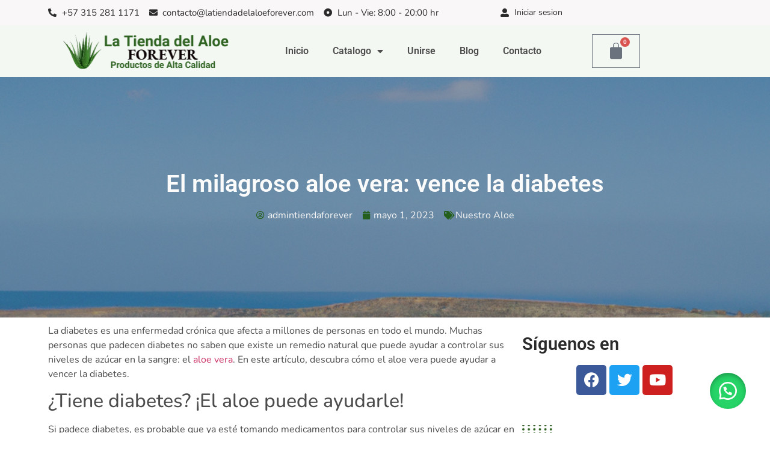

--- FILE ---
content_type: text/html; charset=UTF-8
request_url: https://latiendadelaloeforever.com/el-milagroso-aloe-vence-la-diabetes/
body_size: 25368
content:
<!doctype html><html lang="es"><head><meta charset="UTF-8"><meta name="viewport" content="width=device-width, initial-scale=1"><link rel="profile" href="https://gmpg.org/xfn/11"><meta name='robots' content='index, follow, max-image-preview:large, max-snippet:-1, max-video-preview:-1' /><title>El milagroso aloe vera: vence la diabetes</title><meta name="description" content="El aloe vera es una alternativa natural a los medicamentos que puede ayudar a controlar la diabetes sin efectos secundarios. ¡Descubre como!" /><link rel="canonical" href="https://latiendadelaloeforever.com/el-milagroso-aloe-vence-la-diabetes/" /><meta property="og:locale" content="es_ES" /><meta property="og:type" content="article" /><meta property="og:title" content="El milagroso aloe vera: vence la diabetes" /><meta property="og:description" content="El aloe vera es una alternativa natural a los medicamentos que puede ayudar a controlar la diabetes sin efectos secundarios. ¡Descubre como!" /><meta property="og:url" content="https://latiendadelaloeforever.com/el-milagroso-aloe-vence-la-diabetes/" /><meta property="og:site_name" content="La Tienda del Aloe Forever" /><meta property="article:publisher" content="https://facebook.com/ForeverDistribuidorBucaramanga" /><meta property="article:published_time" content="2023-05-01T02:19:01+00:00" /><meta property="article:modified_time" content="2023-05-01T06:14:08+00:00" /><meta property="og:image" content="https://latiendadelaloeforever.com/wp-content/uploads/plantaciones-de-aloe-barbadensis-1-720x720.png" /><meta property="og:image:width" content="720" /><meta property="og:image:height" content="720" /><meta property="og:image:type" content="image/png" /><meta name="author" content="admintiendaforever" /><meta name="twitter:card" content="summary_large_image" /> <script type="application/ld+json" class="yoast-schema-graph">{"@context":"https://schema.org","@graph":[{"@type":"Article","@id":"https://latiendadelaloeforever.com/el-milagroso-aloe-vence-la-diabetes/#article","isPartOf":{"@id":"https://latiendadelaloeforever.com/el-milagroso-aloe-vence-la-diabetes/"},"author":{"name":"admintiendaforever","@id":"https://latiendadelaloeforever.com/#/schema/person/c9492a927c1c1e5a36c8f61337e5bc4b"},"headline":"El milagroso aloe vera: vence la diabetes","datePublished":"2023-05-01T02:19:01+00:00","dateModified":"2023-05-01T06:14:08+00:00","mainEntityOfPage":{"@id":"https://latiendadelaloeforever.com/el-milagroso-aloe-vence-la-diabetes/"},"wordCount":538,"commentCount":0,"publisher":{"@id":"https://latiendadelaloeforever.com/#organization"},"image":{"@id":"https://latiendadelaloeforever.com/el-milagroso-aloe-vence-la-diabetes/#primaryimage"},"thumbnailUrl":"https://latiendadelaloeforever.com/wp-content/uploads/plantaciones-de-aloe-barbadensis-1.png","articleSection":["Nuestro Aloe"],"inLanguage":"es","potentialAction":[{"@type":"CommentAction","name":"Comment","target":["https://latiendadelaloeforever.com/el-milagroso-aloe-vence-la-diabetes/#respond"]}]},{"@type":"WebPage","@id":"https://latiendadelaloeforever.com/el-milagroso-aloe-vence-la-diabetes/","url":"https://latiendadelaloeforever.com/el-milagroso-aloe-vence-la-diabetes/","name":"El milagroso aloe vera: vence la diabetes","isPartOf":{"@id":"https://latiendadelaloeforever.com/#website"},"primaryImageOfPage":{"@id":"https://latiendadelaloeforever.com/el-milagroso-aloe-vence-la-diabetes/#primaryimage"},"image":{"@id":"https://latiendadelaloeforever.com/el-milagroso-aloe-vence-la-diabetes/#primaryimage"},"thumbnailUrl":"https://latiendadelaloeforever.com/wp-content/uploads/plantaciones-de-aloe-barbadensis-1.png","datePublished":"2023-05-01T02:19:01+00:00","dateModified":"2023-05-01T06:14:08+00:00","description":"El aloe vera es una alternativa natural a los medicamentos que puede ayudar a controlar la diabetes sin efectos secundarios. ¡Descubre como!","breadcrumb":{"@id":"https://latiendadelaloeforever.com/el-milagroso-aloe-vence-la-diabetes/#breadcrumb"},"inLanguage":"es","potentialAction":[{"@type":"ReadAction","target":["https://latiendadelaloeforever.com/el-milagroso-aloe-vence-la-diabetes/"]}]},{"@type":"ImageObject","inLanguage":"es","@id":"https://latiendadelaloeforever.com/el-milagroso-aloe-vence-la-diabetes/#primaryimage","url":"https://latiendadelaloeforever.com/wp-content/uploads/plantaciones-de-aloe-barbadensis-1.png","contentUrl":"https://latiendadelaloeforever.com/wp-content/uploads/plantaciones-de-aloe-barbadensis-1.png","width":1024,"height":1024,"caption":"plantaciones de aloe barbadensis"},{"@type":"BreadcrumbList","@id":"https://latiendadelaloeforever.com/el-milagroso-aloe-vence-la-diabetes/#breadcrumb","itemListElement":[{"@type":"ListItem","position":1,"name":"Portada","item":"https://latiendadelaloeforever.com/"},{"@type":"ListItem","position":2,"name":"Blog","item":"https://latiendadelaloeforever.com/blog-de-productos-forever/"},{"@type":"ListItem","position":3,"name":"El milagroso aloe vera: vence la diabetes"}]},{"@type":"WebSite","@id":"https://latiendadelaloeforever.com/#website","url":"https://latiendadelaloeforever.com/","name":"La Tienda del Aloe Forever","description":"Productos de aloe de alta calidad","publisher":{"@id":"https://latiendadelaloeforever.com/#organization"},"potentialAction":[{"@type":"SearchAction","target":{"@type":"EntryPoint","urlTemplate":"https://latiendadelaloeforever.com/?s={search_term_string}"},"query-input":{"@type":"PropertyValueSpecification","valueRequired":true,"valueName":"search_term_string"}}],"inLanguage":"es"},{"@type":"Organization","@id":"https://latiendadelaloeforever.com/#organization","name":"La Tienda del Aloe Forever","url":"https://latiendadelaloeforever.com/","logo":{"@type":"ImageObject","inLanguage":"es","@id":"https://latiendadelaloeforever.com/#/schema/logo/image/","url":"https://latiendadelaloeforever.com/wp-content/uploads/Dimensiones-personalizadas-310x66-px.png","contentUrl":"https://latiendadelaloeforever.com/wp-content/uploads/Dimensiones-personalizadas-310x66-px.png","width":310,"height":66,"caption":"La Tienda del Aloe Forever"},"image":{"@id":"https://latiendadelaloeforever.com/#/schema/logo/image/"},"sameAs":["https://facebook.com/ForeverDistribuidorBucaramanga","https://www.instagram.com/flpbucaramanga/"]},{"@type":"Person","@id":"https://latiendadelaloeforever.com/#/schema/person/c9492a927c1c1e5a36c8f61337e5bc4b","name":"admintiendaforever","image":{"@type":"ImageObject","inLanguage":"es","@id":"https://latiendadelaloeforever.com/#/schema/person/image/","url":"https://secure.gravatar.com/avatar/06c2eb284f8c48569f81f71b24b550c49522ae17a91e82a4e23b565bd9a0b296?s=96&d=mm&r=g","contentUrl":"https://secure.gravatar.com/avatar/06c2eb284f8c48569f81f71b24b550c49522ae17a91e82a4e23b565bd9a0b296?s=96&d=mm&r=g","caption":"admintiendaforever"},"sameAs":["http://latiendadelaloeforever.com"]}]}</script> <link rel='dns-prefetch' href='//www.googletagmanager.com' /><link rel="alternate" type="application/rss+xml" title="La Tienda del Aloe Forever &raquo; Feed" href="https://latiendadelaloeforever.com/feed/" /><link rel="alternate" type="application/rss+xml" title="La Tienda del Aloe Forever &raquo; Feed de los comentarios" href="https://latiendadelaloeforever.com/comments/feed/" /><link rel="alternate" type="application/rss+xml" title="La Tienda del Aloe Forever &raquo; Comentario El milagroso aloe vera: vence la diabetes del feed" href="https://latiendadelaloeforever.com/el-milagroso-aloe-vence-la-diabetes/feed/" /><link rel="alternate" title="oEmbed (JSON)" type="application/json+oembed" href="https://latiendadelaloeforever.com/wp-json/oembed/1.0/embed?url=https%3A%2F%2Flatiendadelaloeforever.com%2Fel-milagroso-aloe-vence-la-diabetes%2F" /><link rel="alternate" title="oEmbed (XML)" type="text/xml+oembed" href="https://latiendadelaloeforever.com/wp-json/oembed/1.0/embed?url=https%3A%2F%2Flatiendadelaloeforever.com%2Fel-milagroso-aloe-vence-la-diabetes%2F&#038;format=xml" /><style id="litespeed-ccss">.wp-block-columns{align-items:normal!important;box-sizing:border-box;display:flex;flex-wrap:wrap!important}@media (min-width:782px){.wp-block-columns{flex-wrap:nowrap!important}}@media (max-width:781px){.wp-block-columns:not(.is-not-stacked-on-mobile)>.wp-block-column{flex-basis:100%!important}}@media (min-width:782px){.wp-block-columns:not(.is-not-stacked-on-mobile)>.wp-block-column{flex-basis:0;flex-grow:1}}.wp-block-column{flex-grow:1;min-width:0;overflow-wrap:break-word;word-break:break-word}ul{box-sizing:border-box}:root{--wp--preset--font-size--normal:16px;--wp--preset--font-size--huge:42px}.screen-reader-text{clip:rect(1px,1px,1px,1px);word-wrap:normal!important;border:0;-webkit-clip-path:inset(50%);clip-path:inset(50%);height:1px;margin:-1px;overflow:hidden;padding:0;position:absolute;width:1px}:root{--yith-wcan-filters_colors_titles:#434343;--yith-wcan-filters_colors_background:#fff;--yith-wcan-filters_colors_accent:#a7144c;--yith-wcan-filters_colors_accent_r:167;--yith-wcan-filters_colors_accent_g:20;--yith-wcan-filters_colors_accent_b:76;--yith-wcan-color_swatches_border_radius:100%;--yith-wcan-color_swatches_size:30px;--yith-wcan-labels_style_background:#fff;--yith-wcan-labels_style_background_hover:#a7144c;--yith-wcan-labels_style_background_active:#a7144c;--yith-wcan-labels_style_text:#434343;--yith-wcan-labels_style_text_hover:#fff;--yith-wcan-labels_style_text_active:#fff;--yith-wcan-anchors_style_text:#434343;--yith-wcan-anchors_style_text_hover:#a7144c;--yith-wcan-anchors_style_text_active:#a7144c}body{--wp--preset--color--black:#000;--wp--preset--color--cyan-bluish-gray:#abb8c3;--wp--preset--color--white:#fff;--wp--preset--color--pale-pink:#f78da7;--wp--preset--color--vivid-red:#cf2e2e;--wp--preset--color--luminous-vivid-orange:#ff6900;--wp--preset--color--luminous-vivid-amber:#fcb900;--wp--preset--color--light-green-cyan:#7bdcb5;--wp--preset--color--vivid-green-cyan:#00d084;--wp--preset--color--pale-cyan-blue:#8ed1fc;--wp--preset--color--vivid-cyan-blue:#0693e3;--wp--preset--color--vivid-purple:#9b51e0;--wp--preset--gradient--vivid-cyan-blue-to-vivid-purple:linear-gradient(135deg,rgba(6,147,227,1) 0%,#9b51e0 100%);--wp--preset--gradient--light-green-cyan-to-vivid-green-cyan:linear-gradient(135deg,#7adcb4 0%,#00d082 100%);--wp--preset--gradient--luminous-vivid-amber-to-luminous-vivid-orange:linear-gradient(135deg,rgba(252,185,0,1) 0%,rgba(255,105,0,1) 100%);--wp--preset--gradient--luminous-vivid-orange-to-vivid-red:linear-gradient(135deg,rgba(255,105,0,1) 0%,#cf2e2e 100%);--wp--preset--gradient--very-light-gray-to-cyan-bluish-gray:linear-gradient(135deg,#eee 0%,#a9b8c3 100%);--wp--preset--gradient--cool-to-warm-spectrum:linear-gradient(135deg,#4aeadc 0%,#9778d1 20%,#cf2aba 40%,#ee2c82 60%,#fb6962 80%,#fef84c 100%);--wp--preset--gradient--blush-light-purple:linear-gradient(135deg,#ffceec 0%,#9896f0 100%);--wp--preset--gradient--blush-bordeaux:linear-gradient(135deg,#fecda5 0%,#fe2d2d 50%,#6b003e 100%);--wp--preset--gradient--luminous-dusk:linear-gradient(135deg,#ffcb70 0%,#c751c0 50%,#4158d0 100%);--wp--preset--gradient--pale-ocean:linear-gradient(135deg,#fff5cb 0%,#b6e3d4 50%,#33a7b5 100%);--wp--preset--gradient--electric-grass:linear-gradient(135deg,#caf880 0%,#71ce7e 100%);--wp--preset--gradient--midnight:linear-gradient(135deg,#020381 0%,#2874fc 100%);--wp--preset--font-size--small:13px;--wp--preset--font-size--medium:20px;--wp--preset--font-size--large:36px;--wp--preset--font-size--x-large:42px;--wp--preset--spacing--20:.44rem;--wp--preset--spacing--30:.67rem;--wp--preset--spacing--40:1rem;--wp--preset--spacing--50:1.5rem;--wp--preset--spacing--60:2.25rem;--wp--preset--spacing--70:3.38rem;--wp--preset--spacing--80:5.06rem;--wp--preset--shadow--natural:6px 6px 9px rgba(0,0,0,.2);--wp--preset--shadow--deep:12px 12px 50px rgba(0,0,0,.4);--wp--preset--shadow--sharp:6px 6px 0px rgba(0,0,0,.2);--wp--preset--shadow--outlined:6px 6px 0px -3px rgba(255,255,255,1),6px 6px rgba(0,0,0,1);--wp--preset--shadow--crisp:6px 6px 0px rgba(0,0,0,1)}body .is-layout-flex{display:flex}body .is-layout-flex{flex-wrap:wrap;align-items:center}body .is-layout-flex>*{margin:0}:root{--woocommerce:#7f54b3;--wc-green:#7ad03a;--wc-red:#a00;--wc-orange:#ffba00;--wc-blue:#2ea2cc;--wc-primary:#7f54b3;--wc-primary-text:#fff;--wc-secondary:#e9e6ed;--wc-secondary-text:#515151;--wc-highlight:#b3af54;--wc-highligh-text:#fff;--wc-content-bg:#fff;--wc-subtext:#767676}@media only screen and (max-width:768px){:root{--woocommerce:#7f54b3;--wc-green:#7ad03a;--wc-red:#a00;--wc-orange:#ffba00;--wc-blue:#2ea2cc;--wc-primary:#7f54b3;--wc-primary-text:#fff;--wc-secondary:#e9e6ed;--wc-secondary-text:#515151;--wc-highlight:#b3af54;--wc-highligh-text:#fff;--wc-content-bg:#fff;--wc-subtext:#767676}}:root{--woocommerce:#7f54b3;--wc-green:#7ad03a;--wc-red:#a00;--wc-orange:#ffba00;--wc-blue:#2ea2cc;--wc-primary:#7f54b3;--wc-primary-text:#fff;--wc-secondary:#e9e6ed;--wc-secondary-text:#515151;--wc-highlight:#b3af54;--wc-highligh-text:#fff;--wc-content-bg:#fff;--wc-subtext:#767676}.screen-reader-text{clip:rect(1px,1px,1px,1px);height:1px;overflow:hidden;position:absolute!important;width:1px;word-wrap:normal!important}.floating_button{position:fixed!important;width:60px!important;height:60px!important;bottom:20px!important;background-color:#25d366!important;color:#fff!important;border-radius:50px!important;text-align:center!important;box-shadow:0 8px 25px -5px rgba(45,62,79,.3)!important;z-index:9999999!important;text-decoration:none}.label-container{position:fixed!important;bottom:33px!important;display:table!important;visibility:hidden!important;z-index:9999999!important}.label-text{color:#43474e!important;background:#f5f7f9!important;display:inline-block;padding:7px!important;border-radius:3px!important;font-size:14px;bottom:15px}.floating_button:before{content:url('data:image/svg+xml;utf8,<svg xmlns="http://www.w3.org/2000/svg" viewBox="0 0 24 24" width="30px" height="30px"><path fill="%23fff" d="M3.516 3.516c4.686-4.686 12.284-4.686 16.97 0 4.686 4.686 4.686 12.283 0 16.97a12.004 12.004 0 01-13.754 2.299l-5.814.735a.392.392 0 01-.438-.44l.748-5.788A12.002 12.002 0 013.517 3.517zm3.61 17.043l.3.158a9.846 9.846 0 0011.534-1.758c3.843-3.843 3.843-10.074 0-13.918-3.843-3.843-10.075-3.843-13.918 0a9.846 9.846 0 00-1.747 11.554l.16.303-.51 3.942a.196.196 0 00.219.22l3.961-.501zm6.534-7.003l-.933 1.164a9.843 9.843 0 01-3.497-3.495l1.166-.933a.792.792 0 00.23-.94L9.561 6.96a.793.793 0 00-.924-.445 1291.6 1291.6 0 00-2.023.524.797.797 0 00-.588.88 11.754 11.754 0 0010.005 10.005.797.797 0 00.88-.587l.525-2.023a.793.793 0 00-.445-.923L14.6 13.327a.792.792 0 00-.94.23z"/></svg>')!important;position:relative!important;color:#fff!important;font-size:30px!important;display:block!important;text-align:center!important;width:60px;top:0!important;speak:none!important;font-style:normal!important;font-weight:400!important;font-variant:normal!important;text-transform:none!important;line-height:1!important;text-align:center!important;-webkit-font-smoothing:antialiased!important;-moz-osx-font-smoothing:grayscale!important;margin-top:15px!important}.screen-reader-text{clip:rect(1px,1px,1px,1px);height:1px;overflow:hidden;position:absolute!important;width:1px}html{line-height:1.15;-webkit-text-size-adjust:100%}*,:after,:before{box-sizing:border-box}body{margin:0;font-family:-apple-system,BlinkMacSystemFont,Segoe UI,Roboto,Helvetica Neue,Arial,Noto Sans,sans-serif,Apple Color Emoji,Segoe UI Emoji,Segoe UI Symbol,Noto Color Emoji;font-size:1rem;font-weight:400;line-height:1.5;color:#333;background-color:#fff;-webkit-font-smoothing:antialiased;-moz-osx-font-smoothing:grayscale}h1,h2{-webkit-margin-before:.5rem;margin-block-start:.5rem;-webkit-margin-after:1rem;margin-block-end:1rem;font-family:inherit;font-weight:500;line-height:1.2;color:inherit}h1{font-size:2.5rem}h2{font-size:2rem}p{-webkit-margin-before:0;margin-block-start:0;-webkit-margin-after:.9rem;margin-block-end:.9rem}a{background-color:transparent;text-decoration:none;color:#c36}a:not([href]):not([tabindex]){color:inherit;text-decoration:none}img{border-style:none;height:auto;max-width:100%}input{font-family:inherit;font-size:1rem;line-height:1.5;margin:0}input{overflow:visible}::-webkit-file-upload-button{-webkit-appearance:button;font:inherit}li,ul{-webkit-margin-before:0;margin-block-start:0;-webkit-margin-after:0;margin-block-end:0;border:0;outline:0;font-size:100%;vertical-align:baseline;background:0 0}.comments-area a{text-decoration:underline}.screen-reader-text{clip:rect(1px,1px,1px,1px);height:1px;overflow:hidden;position:absolute!important;width:1px;word-wrap:normal!important}.site-navigation{grid-area:nav-menu;display:flex;align-items:center;flex-grow:1}.elementor-screen-only,.screen-reader-text{position:absolute;top:-10000em;width:1px;height:1px;margin:-1px;padding:0;overflow:hidden;clip:rect(0,0,0,0);border:0}.elementor *,.elementor :after,.elementor :before{box-sizing:border-box}.elementor a{box-shadow:none;text-decoration:none}.elementor img{height:auto;max-width:100%;border:none;border-radius:0;box-shadow:none}.elementor .elementor-background-overlay{height:100%;width:100%;top:0;left:0;position:absolute}.elementor-widget-wrap .elementor-element.elementor-widget__width-auto{max-width:100%}.elementor-element{--flex-direction:initial;--flex-wrap:initial;--justify-content:initial;--align-items:initial;--align-content:initial;--gap:initial;--flex-basis:initial;--flex-grow:initial;--flex-shrink:initial;--order:initial;--align-self:initial;flex-basis:var(--flex-basis);flex-grow:var(--flex-grow);flex-shrink:var(--flex-shrink);order:var(--order);align-self:var(--align-self)}.elementor-align-center{text-align:center}@media (max-width:1024px){.elementor-tablet-align-center{text-align:center}}:root{--page-title-display:block}.elementor-page-title{display:var(--page-title-display)}.elementor-section{position:relative}.elementor-section .elementor-container{display:flex;margin-right:auto;margin-left:auto;position:relative}@media (max-width:1024px){.elementor-section .elementor-container{flex-wrap:wrap}}.elementor-section.elementor-section-boxed>.elementor-container{max-width:1140px}.elementor-section.elementor-section-items-middle>.elementor-container{align-items:center}.elementor-widget-wrap{position:relative;width:100%;flex-wrap:wrap;align-content:flex-start}.elementor:not(.elementor-bc-flex-widget) .elementor-widget-wrap{display:flex}.elementor-widget-wrap>.elementor-element{width:100%}.elementor-widget{position:relative}.elementor-widget:not(:last-child){margin-bottom:20px}.elementor-column{position:relative;min-height:1px;display:flex}.elementor-column-gap-default>.elementor-column>.elementor-element-populated{padding:10px}@media (min-width:768px){.elementor-column.elementor-col-33{width:33.333%}.elementor-column.elementor-col-50{width:50%}.elementor-column.elementor-col-100{width:100%}}@media (max-width:767px){.elementor-column{width:100%}}ul.elementor-icon-list-items.elementor-inline-items{display:flex;flex-wrap:wrap}ul.elementor-icon-list-items.elementor-inline-items .elementor-inline-item{word-break:break-word}.elementor-grid{display:grid;grid-column-gap:var(--grid-column-gap);grid-row-gap:var(--grid-row-gap)}.elementor-grid .elementor-grid-item{min-width:0}.elementor-grid-0 .elementor-grid{display:inline-block;width:100%;word-spacing:var(--grid-column-gap);margin-bottom:calc(-1*var(--grid-row-gap))}.elementor-grid-0 .elementor-grid .elementor-grid-item{display:inline-block;margin-bottom:var(--grid-row-gap);word-break:break-word}.elementor-button{display:inline-block;line-height:1;background-color:#69727d;font-size:15px;padding:12px 24px;border-radius:3px;color:#fff;fill:#fff;text-align:center}.elementor-button:visited{color:#fff}.elementor-button-icon{flex-grow:0;order:5}.elementor-button-text{flex-grow:1;order:10;display:inline-block}.elementor-button span{text-decoration:inherit}.elementor-icon{display:inline-block;line-height:1;color:#69727d;font-size:50px;text-align:center}.elementor-icon i{width:1em;height:1em;position:relative;display:block}.elementor-icon i:before{position:absolute;left:50%;transform:translateX(-50%)}.elementor-element,.elementor-lightbox{--swiper-theme-color:#000;--swiper-navigation-size:44px;--swiper-pagination-bullet-size:6px;--swiper-pagination-bullet-horizontal-gap:6px}.elementor-lightbox{--lightbox-ui-color:hsla(0,0%,93.3%,.9);--lightbox-ui-color-hover:#fff;--lightbox-text-color:var(--lightbox-ui-color);--lightbox-header-icons-size:20px;--lightbox-navigation-icons-size:25px}.elementor .elementor-element ul.elementor-icon-list-items{padding:0}.elementor-688 .elementor-element.elementor-element-4c28144:not(.elementor-motion-effects-element-type-background){background-image:url("https://latiendadelaloeforever.com/wp-content/uploads/Hombres-Saludables.png")}.elementor-kit-7{--e-global-color-primary:#2b2b2b;--e-global-color-secondary:#2b2b2b;--e-global-color-text:#4c4c4c;--e-global-color-accent:#ecf0ec;--e-global-typography-primary-font-family:"Roboto";--e-global-typography-primary-font-weight:600;--e-global-typography-secondary-font-family:"Roboto Slab";--e-global-typography-secondary-font-weight:400;--e-global-typography-text-font-family:"Nunito";--e-global-typography-text-font-weight:400;--e-global-typography-accent-font-family:"Nunito";--e-global-typography-accent-font-weight:500}.elementor-section.elementor-section-boxed>.elementor-container{max-width:1140px}.elementor-widget:not(:last-child){margin-bottom:20px}.elementor-element{--widgets-spacing:20px}@media (max-width:1024px){.elementor-section.elementor-section-boxed>.elementor-container{max-width:1024px}}@media (max-width:767px){.elementor-section.elementor-section-boxed>.elementor-container{max-width:767px}}[class*=" eicon-"],[class^=eicon]{display:inline-block;font-family:eicons;font-size:inherit;font-weight:400;font-style:normal;font-variant:normal;line-height:1;text-rendering:auto;-webkit-font-smoothing:antialiased;-moz-osx-font-smoothing:grayscale}.eicon-menu-bar:before{content:"\e816"}.eicon-close:before{content:"\e87f"}.eicon-bag-solid:before{content:"\e8e5"}.elementor-location-header:before{content:"";display:table;clear:both}.fab,.far,.fas{-moz-osx-font-smoothing:grayscale;-webkit-font-smoothing:antialiased;display:inline-block;font-style:normal;font-variant:normal;text-rendering:auto;line-height:1}.fa-calendar:before{content:"\f133"}.fa-dot-circle:before{content:"\f192"}.fa-envelope:before{content:"\f0e0"}.fa-facebook:before{content:"\f09a"}.fa-phone-alt:before{content:"\f879"}.fa-tags:before{content:"\f02c"}.fa-twitter:before{content:"\f099"}.fa-user-alt:before{content:"\f406"}.fa-user-circle:before{content:"\f2bd"}.fa-youtube:before{content:"\f167"}.fab{font-family:"Font Awesome 5 Brands"}.fab,.far{font-weight:400}.far,.fas{font-family:"Font Awesome 5 Free"}.fas{font-weight:900}.elementor-widget-heading .elementor-heading-title{color:var(--e-global-color-primary);font-family:var(--e-global-typography-primary-font-family),Sans-serif;font-weight:var(--e-global-typography-primary-font-weight)}.elementor-widget-icon-list .elementor-icon-list-item:not(:last-child):after{border-color:var(--e-global-color-text)}.elementor-widget-icon-list .elementor-icon-list-icon i{color:var(--e-global-color-primary)}.elementor-widget-icon-list .elementor-icon-list-item>.elementor-icon-list-text,.elementor-widget-icon-list .elementor-icon-list-item>a{font-family:var(--e-global-typography-text-font-family),Sans-serif;font-weight:var(--e-global-typography-text-font-weight)}.elementor-widget-icon-list .elementor-icon-list-text{color:var(--e-global-color-secondary)}.elementor-widget-theme-post-title .elementor-heading-title{color:var(--e-global-color-primary);font-family:var(--e-global-typography-primary-font-family),Sans-serif;font-weight:var(--e-global-typography-primary-font-weight)}.elementor-widget-theme-post-content{color:var(--e-global-color-text);font-family:var(--e-global-typography-text-font-family),Sans-serif;font-weight:var(--e-global-typography-text-font-weight)}.elementor-widget-nav-menu .elementor-nav-menu .elementor-item{font-family:var(--e-global-typography-primary-font-family),Sans-serif;font-weight:var(--e-global-typography-primary-font-weight)}.elementor-widget-nav-menu .elementor-nav-menu--main .elementor-item{color:var(--e-global-color-text);fill:var(--e-global-color-text)}.elementor-widget-nav-menu .elementor-nav-menu--main:not(.e--pointer-framed) .elementor-item:before,.elementor-widget-nav-menu .elementor-nav-menu--main:not(.e--pointer-framed) .elementor-item:after{background-color:var(--e-global-color-accent)}.elementor-widget-nav-menu{--e-nav-menu-divider-color:var(--e-global-color-text)}.elementor-widget-nav-menu .elementor-nav-menu--dropdown .elementor-item,.elementor-widget-nav-menu .elementor-nav-menu--dropdown .elementor-sub-item{font-family:var(--e-global-typography-accent-font-family),Sans-serif;font-weight:var(--e-global-typography-accent-font-weight)}.elementor-widget-post-info .elementor-icon-list-item:not(:last-child):after{border-color:var(--e-global-color-text)}.elementor-widget-post-info .elementor-icon-list-icon i{color:var(--e-global-color-primary)}.elementor-widget-post-info .elementor-icon-list-text,.elementor-widget-post-info .elementor-icon-list-text a{color:var(--e-global-color-secondary)}.elementor-widget-post-info .elementor-icon-list-item{font-family:var(--e-global-typography-text-font-family),Sans-serif;font-weight:var(--e-global-typography-text-font-weight)}.elementor-widget-woocommerce-menu-cart .elementor-menu-cart__toggle .elementor-button{font-family:var(--e-global-typography-primary-font-family),Sans-serif;font-weight:var(--e-global-typography-primary-font-weight)}.elementor-365 .elementor-element.elementor-element-ff745af:not(.elementor-motion-effects-element-type-background){background-color:#f9f7f7}.elementor-365 .elementor-element.elementor-element-64472ab .elementor-icon-list-icon i{color:var(--e-global-color-secondary)}.elementor-365 .elementor-element.elementor-element-64472ab{--e-icon-list-icon-size:14px;--icon-vertical-offset:0px}.elementor-365 .elementor-element.elementor-element-64472ab .elementor-icon-list-item>.elementor-icon-list-text,.elementor-365 .elementor-element.elementor-element-64472ab .elementor-icon-list-item>a{font-family:"Nunito",Sans-serif;font-size:15px;font-weight:400}.elementor-365 .elementor-element.elementor-element-e006955 .elementor-icon-list-icon i{color:var(--e-global-color-secondary)}.elementor-365 .elementor-element.elementor-element-e006955{--e-icon-list-icon-size:14px;--icon-vertical-offset:0px;width:auto;max-width:auto}.elementor-365 .elementor-element.elementor-element-e006955 .elementor-icon-list-item>a{font-family:"Nunito",Sans-serif;font-size:14px;font-weight:400}.elementor-365 .elementor-element.elementor-element-5442a57>.elementor-container{min-height:80px}.elementor-365 .elementor-element.elementor-element-5442a57>.elementor-container>.elementor-column>.elementor-widget-wrap{align-content:center;align-items:center}.elementor-365 .elementor-element.elementor-element-5442a57:not(.elementor-motion-effects-element-type-background){background-color:#f3f8f3}.elementor-365 .elementor-element.elementor-element-62af0fe .elementor-menu-toggle{margin:0 auto}.elementor-365 .elementor-element.elementor-element-62af0fe .elementor-nav-menu--main:not(.e--pointer-framed) .elementor-item:before,.elementor-365 .elementor-element.elementor-element-62af0fe .elementor-nav-menu--main:not(.e--pointer-framed) .elementor-item:after{background-color:#4bcb4b}.elementor-365 .elementor-element.elementor-element-62af0fe .elementor-item:before{border-radius:1px}.elementor-365 .elementor-element.elementor-element-233424f{--divider-style:solid;--subtotal-divider-style:solid;--elementor-remove-from-cart-button:none;--remove-from-cart-button:block;--toggle-button-icon-hover-color:#010201;--toggle-button-hover-background-color:#f8f4f4;--toggle-icon-size:30px;--cart-background-color:#f3f8f3;--cart-border-style:none;--cart-close-button-color:#010a01;--cart-footer-layout:1fr 1fr;--products-max-height-sidecart:calc(100vh - 240px);--products-max-height-minicart:calc(100vh - 385px)}body:not(.rtl) .elementor-365 .elementor-element.elementor-element-233424f .elementor-menu-cart__toggle .elementor-button-icon .elementor-button-icon-qty[data-counter]{right:-8px;top:-8px}.elementor-365 .elementor-element.elementor-element-233424f .widget_shopping_cart_content{--subtotal-divider-left-width:0;--subtotal-divider-right-width:0}@media (max-width:1024px){.elementor-365 .elementor-element.elementor-element-233424f{--main-alignment:center}}@media (max-width:767px){.elementor-365 .elementor-element.elementor-element-64472ab .elementor-icon-list-item>.elementor-icon-list-text,.elementor-365 .elementor-element.elementor-element-64472ab .elementor-icon-list-item>a{font-size:14px}.elementor-365 .elementor-element.elementor-element-e006955 .elementor-icon-list-item>a{font-size:13px}.elementor-365 .elementor-element.elementor-element-6c15644{width:50%}.elementor-365 .elementor-element.elementor-element-36b1f88{width:50%}.elementor-365 .elementor-element.elementor-element-233424f{--main-alignment:center}}@media (min-width:768px){.elementor-365 .elementor-element.elementor-element-144be21{width:66%}.elementor-365 .elementor-element.elementor-element-feaed51{width:33.956%}.elementor-365 .elementor-element.elementor-element-182016e{width:28.858%}.elementor-365 .elementor-element.elementor-element-6c15644{width:50.474%}.elementor-365 .elementor-element.elementor-element-36b1f88{width:20%}}@media (max-width:1024px) and (min-width:768px){.elementor-365 .elementor-element.elementor-element-182016e{width:30%}.elementor-365 .elementor-element.elementor-element-6c15644{width:40%}.elementor-365 .elementor-element.elementor-element-36b1f88{width:30%}}.elementor-688 .elementor-element.elementor-element-4c28144>.elementor-container{min-height:400px}.elementor-688 .elementor-element.elementor-element-4c28144:not(.elementor-motion-effects-element-type-background){background-repeat:no-repeat;background-size:cover}.elementor-688 .elementor-element.elementor-element-4c28144>.elementor-background-overlay{background-color:#5d5757;opacity:.5}.elementor-688 .elementor-element.elementor-element-3079af6{text-align:center}.elementor-688 .elementor-element.elementor-element-3079af6 .elementor-heading-title{color:#fbfbfb}.elementor-688 .elementor-element.elementor-element-86d64d1 .elementor-icon-list-icon i{color:#255f1c;font-size:14px}.elementor-688 .elementor-element.elementor-element-86d64d1 .elementor-icon-list-icon{width:14px}.elementor-688 .elementor-element.elementor-element-86d64d1 .elementor-icon-list-text,.elementor-688 .elementor-element.elementor-element-86d64d1 .elementor-icon-list-text a{color:#f6f5f5}.elementor-688 .elementor-element.elementor-element-a7c878e>.elementor-element-populated{padding:30px 0}.elementor-688 .elementor-element.elementor-element-c43cb7c{--grid-template-columns:repeat(0,auto);--grid-column-gap:5px;--grid-row-gap:0px}.elementor-688 .elementor-element.elementor-element-c43cb7c .elementor-widget-container{text-align:center}.elementor-688 .elementor-element.elementor-element-8d0d414>.elementor-widget-container{padding:30px 0}@media (min-width:768px){.elementor-688 .elementor-element.elementor-element-335364e{width:69.999%}.elementor-688 .elementor-element.elementor-element-a7c878e{width:29.915%}}.fab,.far,.fas{-moz-osx-font-smoothing:grayscale;-webkit-font-smoothing:antialiased;display:inline-block;font-style:normal;font-variant:normal;text-rendering:auto;line-height:1}.fa-calendar:before{content:"\f133"}.fa-dot-circle:before{content:"\f192"}.fa-envelope:before{content:"\f0e0"}.fa-facebook:before{content:"\f09a"}.fa-phone-alt:before{content:"\f879"}.fa-tags:before{content:"\f02c"}.fa-twitter:before{content:"\f099"}.fa-user-alt:before{content:"\f406"}.fa-user-circle:before{content:"\f2bd"}.fa-youtube:before{content:"\f167"}.fas{font-family:"Font Awesome 5 Free";font-weight:900}.fab{font-family:"Font Awesome 5 Brands";font-weight:400}.far{font-family:"Font Awesome 5 Free";font-weight:400}.floating_button{right:20px}.floating_button{right:20px}.label-container{right:85px}.elementor-widget.elementor-icon-list--layout-inline .elementor-widget-container{overflow:hidden}.elementor-widget .elementor-icon-list-items.elementor-inline-items{margin-right:-8px;margin-left:-8px}.elementor-widget .elementor-icon-list-items.elementor-inline-items .elementor-icon-list-item{margin-right:8px;margin-left:8px}.elementor-widget .elementor-icon-list-items.elementor-inline-items .elementor-icon-list-item:after{width:auto;left:auto;right:auto;position:relative;height:100%;border-top:0;border-bottom:0;border-right:0;border-left-width:1px;border-style:solid;right:-8px}.elementor-widget .elementor-icon-list-items{list-style-type:none;margin:0;padding:0}.elementor-widget .elementor-icon-list-item{margin:0;padding:0;position:relative}.elementor-widget .elementor-icon-list-item:after{position:absolute;bottom:0;width:100%}.elementor-widget .elementor-icon-list-item,.elementor-widget .elementor-icon-list-item a{display:flex;font-size:inherit;align-items:var(--icon-vertical-align,center)}.elementor-widget .elementor-icon-list-icon+.elementor-icon-list-text{align-self:center;padding-left:5px}.elementor-widget .elementor-icon-list-icon{display:flex;position:relative;top:var(--icon-vertical-offset,initial)}.elementor-widget .elementor-icon-list-icon i{width:1.25em;font-size:var(--e-icon-list-icon-size)}.elementor-widget.elementor-widget-icon-list .elementor-icon-list-icon{text-align:var(--e-icon-list-icon-align)}.elementor-widget.elementor-list-item-link-full_width a{width:100%}.elementor-widget.elementor-align-center .elementor-icon-list-item,.elementor-widget.elementor-align-center .elementor-icon-list-item a{justify-content:center}.elementor-widget.elementor-align-center .elementor-icon-list-item:after{margin:auto}.elementor-widget.elementor-align-center .elementor-inline-items{justify-content:center}.elementor-widget:not(.elementor-align-right) .elementor-icon-list-item:after{left:0}.elementor-widget:not(.elementor-align-left) .elementor-icon-list-item:after{right:0}@media (min-width:-1){.elementor-widget:not(.elementor-widescreen-align-right) .elementor-icon-list-item:after{left:0}.elementor-widget:not(.elementor-widescreen-align-left) .elementor-icon-list-item:after{right:0}}@media (max-width:-1){.elementor-widget:not(.elementor-laptop-align-right) .elementor-icon-list-item:after{left:0}.elementor-widget:not(.elementor-laptop-align-left) .elementor-icon-list-item:after{right:0}}@media (max-width:-1){.elementor-widget:not(.elementor-tablet_extra-align-right) .elementor-icon-list-item:after{left:0}.elementor-widget:not(.elementor-tablet_extra-align-left) .elementor-icon-list-item:after{right:0}}@media (max-width:1024px){.elementor-widget.elementor-tablet-align-center .elementor-icon-list-item,.elementor-widget.elementor-tablet-align-center .elementor-icon-list-item a{justify-content:center}.elementor-widget.elementor-tablet-align-center .elementor-icon-list-item:after{margin:auto}.elementor-widget.elementor-tablet-align-center .elementor-inline-items{justify-content:center}.elementor-widget:not(.elementor-tablet-align-right) .elementor-icon-list-item:after{left:0}.elementor-widget:not(.elementor-tablet-align-left) .elementor-icon-list-item:after{right:0}}@media (max-width:-1){.elementor-widget:not(.elementor-mobile_extra-align-right) .elementor-icon-list-item:after{left:0}.elementor-widget:not(.elementor-mobile_extra-align-left) .elementor-icon-list-item:after{right:0}}@media (max-width:767px){.elementor-widget:not(.elementor-mobile-align-right) .elementor-icon-list-item:after{left:0}.elementor-widget:not(.elementor-mobile-align-left) .elementor-icon-list-item:after{right:0}}.elementor-widget-image{text-align:center}.elementor-widget-image a{display:inline-block}.elementor-widget-image img{vertical-align:middle;display:inline-block}.elementor-item:after,.elementor-item:before{display:block;position:absolute}.elementor-item:not(:hover):not(:focus):not(.elementor-item-active):not(.highlighted):after,.elementor-item:not(:hover):not(:focus):not(.elementor-item-active):not(.highlighted):before{opacity:0}.e--pointer-background .elementor-item:after,.e--pointer-background .elementor-item:before{content:""}.e--pointer-background .elementor-item:before{top:0;left:0;right:0;bottom:0;background:#3f444b;z-index:-1}.elementor-nav-menu--main .elementor-nav-menu a{padding:13px 20px}.elementor-nav-menu--main .elementor-nav-menu ul{position:absolute;width:12em;border-width:0;border-style:solid;padding:0}.elementor-nav-menu--layout-horizontal{display:flex}.elementor-nav-menu--layout-horizontal .elementor-nav-menu{display:flex;flex-wrap:wrap}.elementor-nav-menu--layout-horizontal .elementor-nav-menu a{white-space:nowrap;flex-grow:1}.elementor-nav-menu--layout-horizontal .elementor-nav-menu>li{display:flex}.elementor-nav-menu--layout-horizontal .elementor-nav-menu>li ul{top:100%!important}.elementor-nav-menu--layout-horizontal .elementor-nav-menu>li:not(:first-child)>a{-webkit-margin-start:var(--e-nav-menu-horizontal-menu-item-margin);margin-inline-start:var(--e-nav-menu-horizontal-menu-item-margin)}.elementor-nav-menu--layout-horizontal .elementor-nav-menu>li:not(:first-child)>ul{left:var(--e-nav-menu-horizontal-menu-item-margin)!important}.elementor-nav-menu--layout-horizontal .elementor-nav-menu>li:not(:last-child)>a{-webkit-margin-end:var(--e-nav-menu-horizontal-menu-item-margin);margin-inline-end:var(--e-nav-menu-horizontal-menu-item-margin)}.elementor-nav-menu--layout-horizontal .elementor-nav-menu>li:not(:last-child):after{content:var(--e-nav-menu-divider-content,none);height:var(--e-nav-menu-divider-height,35%);border-left:var(--e-nav-menu-divider-width,2px) var(--e-nav-menu-divider-style,solid) var(--e-nav-menu-divider-color,#000);border-bottom-color:var(--e-nav-menu-divider-color,#000);border-right-color:var(--e-nav-menu-divider-color,#000);border-top-color:var(--e-nav-menu-divider-color,#000);align-self:center}.elementor-nav-menu__align-center .elementor-nav-menu{margin-left:auto;margin-right:auto;justify-content:center}.elementor-widget-nav-menu .elementor-widget-container{display:flex;flex-direction:column}.elementor-nav-menu{position:relative;z-index:2}.elementor-nav-menu:after{content:" ";display:block;height:0;font:0/0 serif;clear:both;visibility:hidden;overflow:hidden}.elementor-nav-menu,.elementor-nav-menu li,.elementor-nav-menu ul{display:block;list-style:none;margin:0;padding:0;line-height:normal}.elementor-nav-menu ul{display:none}.elementor-nav-menu a,.elementor-nav-menu li{position:relative}.elementor-nav-menu li{border-width:0}.elementor-nav-menu a{display:flex;align-items:center}.elementor-nav-menu a{padding:10px 20px;line-height:20px}.elementor-menu-toggle{display:flex;align-items:center;justify-content:center;font-size:var(--nav-menu-icon-size,22px);padding:.25em;border:0 solid;border-radius:3px;background-color:rgba(0,0,0,.05);color:#33373d}.elementor-menu-toggle:not(.elementor-active) .elementor-menu-toggle__icon--close{display:none}.elementor-nav-menu--dropdown{background-color:#fff;font-size:13px}.elementor-nav-menu--dropdown.elementor-nav-menu__container{margin-top:10px;transform-origin:top;overflow-y:auto;overflow-x:hidden}.elementor-nav-menu--dropdown.elementor-nav-menu__container .elementor-sub-item{font-size:.85em}.elementor-nav-menu--dropdown a{color:#33373d}ul.elementor-nav-menu--dropdown a{text-shadow:none;border-left:8px solid transparent}.elementor-nav-menu--toggle{--menu-height:100vh}.elementor-nav-menu--toggle .elementor-menu-toggle:not(.elementor-active)+.elementor-nav-menu__container{transform:scaleY(0);max-height:0;overflow:hidden}.elementor-nav-menu--stretch .elementor-nav-menu__container.elementor-nav-menu--dropdown{position:absolute;z-index:9997}@media (max-width:1024px){.elementor-nav-menu--dropdown-tablet .elementor-nav-menu--main{display:none}}@media (min-width:1025px){.elementor-nav-menu--dropdown-tablet .elementor-menu-toggle,.elementor-nav-menu--dropdown-tablet .elementor-nav-menu--dropdown{display:none}.elementor-nav-menu--dropdown-tablet nav.elementor-nav-menu--dropdown.elementor-nav-menu__container{overflow-y:hidden}}.elementor-menu-cart__wrapper{text-align:var(--main-alignment,left)}.elementor-menu-cart__toggle_wrapper{display:inline-block;position:relative}.elementor-menu-cart__toggle{display:inline-block}.elementor-menu-cart__toggle .elementor-button{background-color:var(--toggle-button-background-color,transparent);color:var(--toggle-button-text-color,#69727d);border:var(--toggle-button-border-width,1px) var(--toggle-button-border-type,solid) var(--toggle-button-border-color,#69727d);border-radius:var(--toggle-button-border-radius,0);display:inline-flex;flex-direction:row-reverse;align-items:center;padding:var(--toggle-icon-padding,12px 24px)}.elementor-menu-cart__toggle .elementor-button-text{-webkit-margin-end:.3em;margin-inline-end:.3em}.elementor-menu-cart__toggle .elementor-button-icon{position:relative}.elementor-menu-cart__toggle .elementor-button-icon{color:var(--toggle-button-icon-color,#69727d);font-size:var(--toggle-icon-size,inherit)}.elementor-menu-cart--items-indicator-bubble .elementor-menu-cart__toggle .elementor-button-icon .elementor-button-icon-qty[data-counter]{display:block;position:absolute;min-width:1.6em;height:1.6em;line-height:1.5em;top:-.7em;inset-inline-end:-.7em;border-radius:100%;color:var(--items-indicator-text-color,#fff);background-color:var(--items-indicator-background-color,#d9534f);text-align:center;font-size:10px}.elementor-menu-cart__container{transform:scale(1);overflow:hidden;position:fixed;z-index:9998;top:0;left:0;width:100vw;height:100%;background-color:rgba(0,0,0,.25);text-align:left}.elementor-menu-cart__main{position:fixed;left:var(--side-cart-alignment-left,auto);right:var(--side-cart-alignment-right,0);transform:translateX(0);top:0;bottom:0;display:flex;flex-direction:column;align-items:stretch;font-size:14px;min-height:200px;width:350px;max-width:100%;padding:var(--cart-padding,20px 30px);background-color:var(--cart-background-color,#fff);box-shadow:0 0 20px rgba(0,0,0,.2);border-style:var(--cart-border-style,none);border-color:var(--cart-border-color,initial);border-radius:var(--cart-border-radius,0);margin-top:var(--mini-cart-spacing,0)}.elementor-menu-cart__main .widget_shopping_cart_content{height:100%;display:flex;flex-direction:column}body.elementor-default .elementor-widget-woocommerce-menu-cart:not(.elementor-menu-cart--shown) .elementor-menu-cart__container{background-color:transparent;transform:scale(0)}body.elementor-default .elementor-widget-woocommerce-menu-cart:not(.elementor-menu-cart--shown) .elementor-menu-cart__main{overflow:hidden;opacity:0;transform:var(--side-cart-alignment-transform,translateX(100%))}.elementor-menu-cart__close-button{width:var(--cart-close-icon-size,25px);height:var(--cart-close-icon-size,25px);position:relative;margin:0 0 20px;align-self:flex-end;display:inline-block;font-family:eicons;font-size:20px;line-height:1}.elementor-menu-cart__close-button:after,.elementor-menu-cart__close-button:before{content:"";position:absolute;height:3px;width:100%;top:50%;left:0;margin-top:-1px;background:var(--cart-close-button-color,#69727d);border-radius:1px}.elementor-menu-cart__close-button:before{transform:rotate(45deg)}.elementor-menu-cart__close-button:after{transform:rotate(-45deg)}.elementor-widget-woocommerce-menu-cart:not(.elementor-menu-cart--show-subtotal-yes) .elementor-menu-cart__toggle .elementor-button-text{display:none}.elementor-heading-title{padding:0;margin:0;line-height:1}.elementor-widget-heading .elementor-heading-title.elementor-size-large{font-size:29px}.elementor-post-info__terms-list{display:inline-block}.elementor-widget-post-info.elementor-align-center .elementor-icon-list-item:after{margin:initial}.elementor-icon-list-items .elementor-icon-list-item .elementor-icon-list-text{display:inline-block}.elementor-icon-list-items .elementor-icon-list-item .elementor-icon-list-text a,.elementor-icon-list-items .elementor-icon-list-item .elementor-icon-list-text span{display:inline}.elementor-widget-social-icons.elementor-grid-0 .elementor-widget-container{line-height:1;font-size:0}.elementor-widget-social-icons .elementor-grid{grid-column-gap:var(--grid-column-gap,5px);grid-row-gap:var(--grid-row-gap,5px);grid-template-columns:var(--grid-template-columns);justify-content:var(--justify-content,center);justify-items:var(--justify-content,center)}.elementor-icon.elementor-social-icon{font-size:var(--icon-size,25px);line-height:var(--icon-size,25px);width:calc(var(--icon-size,25px) + (2*var(--icon-padding,.5em)));height:calc(var(--icon-size,25px) + (2*var(--icon-padding,.5em)))}.elementor-social-icon{--e-social-icon-icon-color:#fff;display:inline-flex;background-color:#69727d;align-items:center;justify-content:center;text-align:center}.elementor-social-icon i{color:var(--e-social-icon-icon-color)}.elementor-social-icon:last-child{margin:0}.elementor-social-icon-facebook{background-color:#3b5998}.elementor-social-icon-twitter{background-color:#1da1f2}.elementor-social-icon-youtube{background-color:#cd201f}.elementor-shape-rounded .elementor-icon.elementor-social-icon{border-radius:10%}.wp-container-2.wp-container-2{flex-wrap:nowrap}</style><link rel="preload" data-asynced="1" data-optimized="2" as="style" onload="this.onload=null;this.rel='stylesheet'" href="https://latiendadelaloeforever.com/wp-content/litespeed/css/8339f4742e12e752314f117790bce5bb.css?ver=4926e" /><script src="[data-uri]" defer></script> <style id='wp-block-image-inline-css'>.wp-block-image>a,.wp-block-image>figure>a{display:inline-block}.wp-block-image img{box-sizing:border-box;height:auto;max-width:100%;vertical-align:bottom}@media not (prefers-reduced-motion){.wp-block-image img.hide{visibility:hidden}.wp-block-image img.show{animation:show-content-image .4s}}.wp-block-image[style*=border-radius] img,.wp-block-image[style*=border-radius]>a{border-radius:inherit}.wp-block-image.has-custom-border img{box-sizing:border-box}.wp-block-image.aligncenter{text-align:center}.wp-block-image.alignfull>a,.wp-block-image.alignwide>a{width:100%}.wp-block-image.alignfull img,.wp-block-image.alignwide img{height:auto;width:100%}.wp-block-image .aligncenter,.wp-block-image .alignleft,.wp-block-image .alignright,.wp-block-image.aligncenter,.wp-block-image.alignleft,.wp-block-image.alignright{display:table}.wp-block-image .aligncenter>figcaption,.wp-block-image .alignleft>figcaption,.wp-block-image .alignright>figcaption,.wp-block-image.aligncenter>figcaption,.wp-block-image.alignleft>figcaption,.wp-block-image.alignright>figcaption{caption-side:bottom;display:table-caption}.wp-block-image .alignleft{float:left;margin:.5em 1em .5em 0}.wp-block-image .alignright{float:right;margin:.5em 0 .5em 1em}.wp-block-image .aligncenter{margin-left:auto;margin-right:auto}.wp-block-image :where(figcaption){margin-bottom:1em;margin-top:.5em}.wp-block-image.is-style-circle-mask img{border-radius:9999px}@supports ((-webkit-mask-image:none) or (mask-image:none)) or (-webkit-mask-image:none){.wp-block-image.is-style-circle-mask img{border-radius:0;-webkit-mask-image:url('data:image/svg+xml;utf8,<svg viewBox="0 0 100 100" xmlns="http://www.w3.org/2000/svg"><circle cx="50" cy="50" r="50"/></svg>');mask-image:url('data:image/svg+xml;utf8,<svg viewBox="0 0 100 100" xmlns="http://www.w3.org/2000/svg"><circle cx="50" cy="50" r="50"/></svg>');mask-mode:alpha;-webkit-mask-position:center;mask-position:center;-webkit-mask-repeat:no-repeat;mask-repeat:no-repeat;-webkit-mask-size:contain;mask-size:contain}}:root :where(.wp-block-image.is-style-rounded img,.wp-block-image .is-style-rounded img){border-radius:9999px}.wp-block-image figure{margin:0}.wp-lightbox-container{display:flex;flex-direction:column;position:relative}.wp-lightbox-container img{cursor:zoom-in}.wp-lightbox-container img:hover+button{opacity:1}.wp-lightbox-container button{align-items:center;backdrop-filter:blur(16px) saturate(180%);background-color:#5a5a5a40;border:none;border-radius:4px;cursor:zoom-in;display:flex;height:20px;justify-content:center;opacity:0;padding:0;position:absolute;right:16px;text-align:center;top:16px;width:20px;z-index:100}@media not (prefers-reduced-motion){.wp-lightbox-container button{transition:opacity .2s ease}}.wp-lightbox-container button:focus-visible{outline:3px auto #5a5a5a40;outline:3px auto -webkit-focus-ring-color;outline-offset:3px}.wp-lightbox-container button:hover{cursor:pointer;opacity:1}.wp-lightbox-container button:focus{opacity:1}.wp-lightbox-container button:focus,.wp-lightbox-container button:hover,.wp-lightbox-container button:not(:hover):not(:active):not(.has-background){background-color:#5a5a5a40;border:none}.wp-lightbox-overlay{box-sizing:border-box;cursor:zoom-out;height:100vh;left:0;overflow:hidden;position:fixed;top:0;visibility:hidden;width:100%;z-index:100000}.wp-lightbox-overlay .close-button{align-items:center;cursor:pointer;display:flex;justify-content:center;min-height:40px;min-width:40px;padding:0;position:absolute;right:calc(env(safe-area-inset-right) + 16px);top:calc(env(safe-area-inset-top) + 16px);z-index:5000000}.wp-lightbox-overlay .close-button:focus,.wp-lightbox-overlay .close-button:hover,.wp-lightbox-overlay .close-button:not(:hover):not(:active):not(.has-background){background:none;border:none}.wp-lightbox-overlay .lightbox-image-container{height:var(--wp--lightbox-container-height);left:50%;overflow:hidden;position:absolute;top:50%;transform:translate(-50%,-50%);transform-origin:top left;width:var(--wp--lightbox-container-width);z-index:9999999999}.wp-lightbox-overlay .wp-block-image{align-items:center;box-sizing:border-box;display:flex;height:100%;justify-content:center;margin:0;position:relative;transform-origin:0 0;width:100%;z-index:3000000}.wp-lightbox-overlay .wp-block-image img{height:var(--wp--lightbox-image-height);min-height:var(--wp--lightbox-image-height);min-width:var(--wp--lightbox-image-width);width:var(--wp--lightbox-image-width)}.wp-lightbox-overlay .wp-block-image figcaption{display:none}.wp-lightbox-overlay button{background:none;border:none}.wp-lightbox-overlay .scrim{background-color:#fff;height:100%;opacity:.9;position:absolute;width:100%;z-index:2000000}.wp-lightbox-overlay.active{visibility:visible}@media not (prefers-reduced-motion){.wp-lightbox-overlay.active{animation:turn-on-visibility .25s both}.wp-lightbox-overlay.active img{animation:turn-on-visibility .35s both}.wp-lightbox-overlay.show-closing-animation:not(.active){animation:turn-off-visibility .35s both}.wp-lightbox-overlay.show-closing-animation:not(.active) img{animation:turn-off-visibility .25s both}.wp-lightbox-overlay.zoom.active{animation:none;opacity:1;visibility:visible}.wp-lightbox-overlay.zoom.active .lightbox-image-container{animation:lightbox-zoom-in .4s}.wp-lightbox-overlay.zoom.active .lightbox-image-container img{animation:none}.wp-lightbox-overlay.zoom.active .scrim{animation:turn-on-visibility .4s forwards}.wp-lightbox-overlay.zoom.show-closing-animation:not(.active){animation:none}.wp-lightbox-overlay.zoom.show-closing-animation:not(.active) .lightbox-image-container{animation:lightbox-zoom-out .4s}.wp-lightbox-overlay.zoom.show-closing-animation:not(.active) .lightbox-image-container img{animation:none}.wp-lightbox-overlay.zoom.show-closing-animation:not(.active) .scrim{animation:turn-off-visibility .4s forwards}}@keyframes show-content-image{0%{visibility:hidden}99%{visibility:hidden}to{visibility:visible}}@keyframes turn-on-visibility{0%{opacity:0}to{opacity:1}}@keyframes turn-off-visibility{0%{opacity:1;visibility:visible}99%{opacity:0;visibility:visible}to{opacity:0;visibility:hidden}}@keyframes lightbox-zoom-in{0%{transform:translate(calc((-100vw + var(--wp--lightbox-scrollbar-width))/2 + var(--wp--lightbox-initial-left-position)),calc(-50vh + var(--wp--lightbox-initial-top-position))) scale(var(--wp--lightbox-scale))}to{transform:translate(-50%,-50%) scale(1)}}@keyframes lightbox-zoom-out{0%{transform:translate(-50%,-50%) scale(1);visibility:visible}99%{visibility:visible}to{transform:translate(calc((-100vw + var(--wp--lightbox-scrollbar-width))/2 + var(--wp--lightbox-initial-left-position)),calc(-50vh + var(--wp--lightbox-initial-top-position))) scale(var(--wp--lightbox-scale));visibility:hidden}}
/*# sourceURL=https://latiendadelaloeforever.com/wp-includes/blocks/image/style.min.css */</style> <script src="https://latiendadelaloeforever.com/wp-includes/js/jquery/jquery.min.js?ver=3.7.1" id="jquery-core-js"></script>  <script src="https://www.googletagmanager.com/gtag/js?id=G-Y5TYZT9WX4" id="google_gtagjs-js" defer data-deferred="1"></script> <script id="google_gtagjs-js-after" src="[data-uri]" defer></script> <link rel="https://api.w.org/" href="https://latiendadelaloeforever.com/wp-json/" /><link rel="alternate" title="JSON" type="application/json" href="https://latiendadelaloeforever.com/wp-json/wp/v2/posts/1023" /><link rel="EditURI" type="application/rsd+xml" title="RSD" href="https://latiendadelaloeforever.com/xmlrpc.php?rsd" /><meta name="generator" content="WordPress 6.9" /><meta name="generator" content="WooCommerce 10.4.3" /><link rel='shortlink' href='https://latiendadelaloeforever.com/?p=1023' /><meta name="generator" content="Site Kit by Google 1.160.1" />
<style>.floating_button {
			margin-top: 20px !important;
			margin-right: 20px !important;
			margin-bottom: 20px !important;
			margin-left: 20px !important;

			padding-top: 10px !important;
			padding-right: 10px !important;
			padding-bottom: 10px !important;
			padding-left: 10px !important;

			position: fixed !important;
			width: 60px !important;
			height: 60px !important;
			bottom: 20px !important;
			background-color: #25D366 !important;
			color: #ffffff !important;
			border-radius: 50% !important;
			display: flex !important;
			align-items: center !important;
			justify-content: center !important;
			box-shadow: 0 8px 25px -5px rgba(45, 62, 79, .3) !important;
			z-index: 9999999 !important;
			text-decoration: none !important;
			right: 20px !important;
		}

		/* Hide the old :before pseudo-element to prevent duplicate icons */
		.floating_button:before {
			display: none !important;
			content: none !important;
		}

		.floating_button_icon {
			display: block !important;
			width: 30px !important;
			height: 30px !important;
			margin-top: 0px !important;
			margin-right: 0px !important;
			margin-bottom: 0px !important;
			margin-left: 0px !important;
			padding-top: 0px !important;
			padding-right: 0px !important;
			padding-bottom: 0px !important;
			padding-left: 0px !important;
			background-image: url('data:image/svg+xml;utf8,<svg xmlns="http://www.w3.org/2000/svg" viewBox="0 0 24 24" width="30px" height="30px"><path fill="%23fff" d="M3.516 3.516c4.686-4.686 12.284-4.686 16.97 0 4.686 4.686 4.686 12.283 0 16.97a12.004 12.004 0 01-13.754 2.299l-5.814.735a.392.392 0 01-.438-.44l.748-5.788A12.002 12.002 0 013.517 3.517zm3.61 17.043l.3.158a9.846 9.846 0 0011.534-1.758c3.843-3.843 3.843-10.074 0-13.918-3.843-3.843-10.075-3.843-13.918 0a9.846 9.846 0 00-1.747 11.554l.16.303-.51 3.942a.196.196 0 00.219.22l3.961-.501zm6.534-7.003l-.933 1.164a9.843 9.843 0 01-3.497-3.495l1.166-.933a.792.792 0 00.23-.94L9.561 6.96a.793.793 0 00-.924-.445 1291.6 1291.6 0 00-2.023.524.797.797 0 00-.588.88 11.754 11.754 0 0010.005 10.005.797.797 0 00.88-.587l.525-2.023a.793.793 0 00-.445-.923L14.6 13.327a.792.792 0 00-.94.23z"/></svg>') !important;
			background-repeat: no-repeat !important;
			background-position: center !important;
			background-size: contain !important;
		}

		.label-container {
			position: fixed !important;
			bottom: 33px !important;
			display: table !important;
			visibility: hidden !important;
			z-index: 9999999 !important;
		}

		.label-text {
			color: #43474e !important;
			background: #f5f7f9 !important;
			display: inline-block !important;
			padding: 7px !important;
			border-radius: 3px !important;
			font-size: 14px !important;
			bottom: 15px !important;
		}

		a.floating_button:hover div.label-container,
		a.floating_button:hover div.label-text {
			visibility: visible !important;
			opacity: 1 !important;
		}

		@media only screen and (max-width: 480px) {
			.floating_button {
				bottom: 10px !important;
				right: 10px !important;
			}
		}</style><meta name="google-site-verification" content="aHCQoohVLKEWiCfwv2c9orU1wG8jcJfu9Z5b6XWPINU" /><meta name="description" content="El aloe vera es una planta milagrosa que podría ayudar a vencer la diabetes. ¡Descubre cómo!">
<noscript><style>.woocommerce-product-gallery{ opacity: 1 !important; }</style></noscript><meta name="generator" content="Elementor 3.31.3; features: additional_custom_breakpoints, e_element_cache; settings: css_print_method-external, google_font-enabled, font_display-auto"><link rel="icon" href="https://latiendadelaloeforever.com/wp-content/uploads/cropped-Planta-aloe-vera_icono-32x32.png" sizes="32x32" /><link rel="icon" href="https://latiendadelaloeforever.com/wp-content/uploads/cropped-Planta-aloe-vera_icono-192x192.png" sizes="192x192" /><link rel="apple-touch-icon" href="https://latiendadelaloeforever.com/wp-content/uploads/cropped-Planta-aloe-vera_icono-180x180.png" /><meta name="msapplication-TileImage" content="https://latiendadelaloeforever.com/wp-content/uploads/cropped-Planta-aloe-vera_icono-270x270.png" />
<noscript><style id="rocket-lazyload-nojs-css">.rll-youtube-player, [data-lazy-src]{display:none !important;}</style></noscript></head><body class="wp-singular post-template-default single single-post postid-1023 single-format-standard wp-custom-logo wp-theme-hello-elementor theme-hello-elementor woocommerce-no-js yith-wcan-free elementor-default elementor-kit-7 elementor-page-688"><a class="skip-link screen-reader-text" href="#content">Ir al contenido</a><header data-elementor-type="header" data-elementor-id="365" class="elementor elementor-365 elementor-location-header" data-elementor-post-type="elementor_library"><section class="elementor-section elementor-top-section elementor-element elementor-element-ff745af elementor-section-boxed elementor-section-height-default elementor-section-height-default" data-id="ff745af" data-element_type="section" data-settings="{&quot;background_background&quot;:&quot;classic&quot;,&quot;sticky&quot;:&quot;top&quot;,&quot;sticky_on&quot;:[&quot;desktop&quot;,&quot;tablet&quot;],&quot;sticky_offset&quot;:0,&quot;sticky_effects_offset&quot;:0,&quot;sticky_anchor_link_offset&quot;:0}"><div class="elementor-container elementor-column-gap-default"><div class="elementor-column elementor-col-50 elementor-top-column elementor-element elementor-element-144be21" data-id="144be21" data-element_type="column"><div class="elementor-widget-wrap elementor-element-populated"><div class="elementor-element elementor-element-64472ab elementor-icon-list--layout-inline elementor-tablet-align-center elementor-list-item-link-full_width elementor-widget elementor-widget-icon-list" data-id="64472ab" data-element_type="widget" data-widget_type="icon-list.default"><div class="elementor-widget-container"><ul class="elementor-icon-list-items elementor-inline-items"><li class="elementor-icon-list-item elementor-inline-item">
<a href="tel:+57%20315%20281%201171"><span class="elementor-icon-list-icon">
<i aria-hidden="true" class="fas fa-phone-alt"></i>						</span>
<span class="elementor-icon-list-text">+57 315 281 1171</span>
</a></li><li class="elementor-icon-list-item elementor-inline-item">
<a href="mailto:contacto@latiendadelaloeforever.com"><span class="elementor-icon-list-icon">
<i aria-hidden="true" class="fas fa-envelope"></i>						</span>
<span class="elementor-icon-list-text">contacto@latiendadelaloeforever.com</span>
</a></li><li class="elementor-icon-list-item elementor-inline-item">
<span class="elementor-icon-list-icon">
<i aria-hidden="true" class="fas fa-dot-circle"></i>						</span>
<span class="elementor-icon-list-text">Lun - Vie: 8:00 - 20:00 hr</span></li></ul></div></div></div></div><div class="elementor-column elementor-col-50 elementor-top-column elementor-element elementor-element-feaed51" data-id="feaed51" data-element_type="column"><div class="elementor-widget-wrap elementor-element-populated"><div class="dce-visibility-event elementor-element elementor-element-e006955 elementor-icon-list--layout-inline elementor-widget__width-auto elementor-list-item-link-full_width elementor-widget elementor-widget-icon-list" data-id="e006955" data-element_type="widget" data-settings="{&quot;enabled_visibility&quot;:&quot;yes&quot;,&quot;dce_visibility_selected&quot;:&quot;yes&quot;}" data-widget_type="icon-list.default"><div class="elementor-widget-container"><ul class="elementor-icon-list-items elementor-inline-items"><li class="elementor-icon-list-item elementor-inline-item">
<a href="https://latiendadelaloeforever.com/mi-cuenta/"><span class="elementor-icon-list-icon">
<i aria-hidden="true" class="fas fa-user-alt"></i>						</span>
<span class="elementor-icon-list-text">Iniciar sesion</span>
</a></li></ul></div></div></div></div></div></section><section class="elementor-section elementor-top-section elementor-element elementor-element-5442a57 elementor-section-height-min-height elementor-section-content-middle elementor-section-boxed elementor-section-height-default elementor-section-items-middle" data-id="5442a57" data-element_type="section" data-settings="{&quot;background_background&quot;:&quot;classic&quot;,&quot;sticky&quot;:&quot;top&quot;,&quot;sticky_on&quot;:[&quot;desktop&quot;,&quot;tablet&quot;],&quot;sticky_offset&quot;:0,&quot;sticky_effects_offset&quot;:0,&quot;sticky_anchor_link_offset&quot;:0}"><div class="elementor-container elementor-column-gap-default"><div class="elementor-column elementor-col-33 elementor-top-column elementor-element elementor-element-182016e" data-id="182016e" data-element_type="column"><div class="elementor-widget-wrap elementor-element-populated"><div class="elementor-element elementor-element-911bde3 elementor-widget elementor-widget-theme-site-logo elementor-widget-image" data-id="911bde3" data-element_type="widget" data-widget_type="theme-site-logo.default"><div class="elementor-widget-container">
<a href="https://latiendadelaloeforever.com">
<img width="310" height="66" src="data:image/svg+xml,%3Csvg%20xmlns='http://www.w3.org/2000/svg'%20viewBox='0%200%20310%2066'%3E%3C/svg%3E" class="attachment-full size-full wp-image-98" alt="" data-lazy-src="https://latiendadelaloeforever.com/wp-content/uploads/Dimensiones-personalizadas-310x66-px-1.png" /><noscript><img width="310" height="66" src="https://latiendadelaloeforever.com/wp-content/uploads/Dimensiones-personalizadas-310x66-px-1.png" class="attachment-full size-full wp-image-98" alt="" /></noscript>				</a></div></div></div></div><div class="elementor-column elementor-col-33 elementor-top-column elementor-element elementor-element-6c15644" data-id="6c15644" data-element_type="column"><div class="elementor-widget-wrap elementor-element-populated"><div class="elementor-element elementor-element-62af0fe elementor-nav-menu__align-center elementor-nav-menu--stretch elementor-nav-menu--dropdown-tablet elementor-nav-menu__text-align-aside elementor-nav-menu--toggle elementor-nav-menu--burger elementor-widget elementor-widget-nav-menu" data-id="62af0fe" data-element_type="widget" data-settings="{&quot;full_width&quot;:&quot;stretch&quot;,&quot;layout&quot;:&quot;horizontal&quot;,&quot;submenu_icon&quot;:{&quot;value&quot;:&quot;&lt;i class=\&quot;fas fa-caret-down\&quot;&gt;&lt;\/i&gt;&quot;,&quot;library&quot;:&quot;fa-solid&quot;},&quot;toggle&quot;:&quot;burger&quot;}" data-widget_type="nav-menu.default"><div class="elementor-widget-container"><nav aria-label="Menu" class="elementor-nav-menu--main elementor-nav-menu__container elementor-nav-menu--layout-horizontal e--pointer-background e--animation-fade"><ul id="menu-1-62af0fe" class="elementor-nav-menu"><li class="menu-item menu-item-type-post_type menu-item-object-page menu-item-home menu-item-49"><a href="https://latiendadelaloeforever.com/" class="elementor-item">Inicio</a></li><li class="menu-item menu-item-type-post_type menu-item-object-page menu-item-has-children menu-item-40"><a href="https://latiendadelaloeforever.com/tienda/" class="elementor-item">Catalogo</a><ul class="sub-menu elementor-nav-menu--dropdown"><li class="menu-item menu-item-type-custom menu-item-object-custom menu-item-946"><a href="https://latiendadelaloeforever.com/cat/bebidas-de-aloe/" class="elementor-sub-item">Bebidas de Aloe</a></li><li class="menu-item menu-item-type-custom menu-item-object-custom menu-item-944"><a href="https://latiendadelaloeforever.com/cat/nutricion/" class="elementor-sub-item">Nutricion</a></li><li class="menu-item menu-item-type-custom menu-item-object-custom menu-item-945"><a href="https://latiendadelaloeforever.com/cat/control-de-peso/" class="elementor-sub-item">Control de Peso</a></li><li class="menu-item menu-item-type-custom menu-item-object-custom menu-item-947"><a href="https://latiendadelaloeforever.com/cat/productos-de-la-colmena/" class="elementor-sub-item">Productos de la Colmena</a></li><li class="menu-item menu-item-type-custom menu-item-object-custom menu-item-948"><a href="https://latiendadelaloeforever.com/cat/cuidado-de-la-piel/" class="elementor-sub-item">Cuidado de la Piel</a></li><li class="menu-item menu-item-type-custom menu-item-object-custom menu-item-949"><a href="https://latiendadelaloeforever.com/cat/cuidado-personal/" class="elementor-sub-item">Cuidado Personal</a></li><li class="menu-item menu-item-type-custom menu-item-object-custom menu-item-950"><a href="https://latiendadelaloeforever.com/cat/combo-packs/" class="elementor-sub-item">Combos de Inicio</a></li><li class="menu-item menu-item-type-custom menu-item-object-custom menu-item-1064"><a href="http://ofertas" class="elementor-sub-item">Ofertas</a></li></ul></li><li class="menu-item menu-item-type-post_type menu-item-object-page menu-item-611"><a href="https://latiendadelaloeforever.com/unirse/" class="elementor-item">Unirse</a></li><li class="menu-item menu-item-type-post_type menu-item-object-page current_page_parent menu-item-48"><a href="https://latiendadelaloeforever.com/blog-de-productos-forever/" class="elementor-item">Blog</a></li><li class="menu-item menu-item-type-post_type menu-item-object-page menu-item-128"><a href="https://latiendadelaloeforever.com/contacto/" class="elementor-item">Contacto</a></li></ul></nav><div class="elementor-menu-toggle" role="button" tabindex="0" aria-label="Menu Toggle" aria-expanded="false">
<i aria-hidden="true" role="presentation" class="elementor-menu-toggle__icon--open eicon-menu-bar"></i><i aria-hidden="true" role="presentation" class="elementor-menu-toggle__icon--close eicon-close"></i></div><nav class="elementor-nav-menu--dropdown elementor-nav-menu__container" aria-hidden="true"><ul id="menu-2-62af0fe" class="elementor-nav-menu"><li class="menu-item menu-item-type-post_type menu-item-object-page menu-item-home menu-item-49"><a href="https://latiendadelaloeforever.com/" class="elementor-item" tabindex="-1">Inicio</a></li><li class="menu-item menu-item-type-post_type menu-item-object-page menu-item-has-children menu-item-40"><a href="https://latiendadelaloeforever.com/tienda/" class="elementor-item" tabindex="-1">Catalogo</a><ul class="sub-menu elementor-nav-menu--dropdown"><li class="menu-item menu-item-type-custom menu-item-object-custom menu-item-946"><a href="https://latiendadelaloeforever.com/cat/bebidas-de-aloe/" class="elementor-sub-item" tabindex="-1">Bebidas de Aloe</a></li><li class="menu-item menu-item-type-custom menu-item-object-custom menu-item-944"><a href="https://latiendadelaloeforever.com/cat/nutricion/" class="elementor-sub-item" tabindex="-1">Nutricion</a></li><li class="menu-item menu-item-type-custom menu-item-object-custom menu-item-945"><a href="https://latiendadelaloeforever.com/cat/control-de-peso/" class="elementor-sub-item" tabindex="-1">Control de Peso</a></li><li class="menu-item menu-item-type-custom menu-item-object-custom menu-item-947"><a href="https://latiendadelaloeforever.com/cat/productos-de-la-colmena/" class="elementor-sub-item" tabindex="-1">Productos de la Colmena</a></li><li class="menu-item menu-item-type-custom menu-item-object-custom menu-item-948"><a href="https://latiendadelaloeforever.com/cat/cuidado-de-la-piel/" class="elementor-sub-item" tabindex="-1">Cuidado de la Piel</a></li><li class="menu-item menu-item-type-custom menu-item-object-custom menu-item-949"><a href="https://latiendadelaloeforever.com/cat/cuidado-personal/" class="elementor-sub-item" tabindex="-1">Cuidado Personal</a></li><li class="menu-item menu-item-type-custom menu-item-object-custom menu-item-950"><a href="https://latiendadelaloeforever.com/cat/combo-packs/" class="elementor-sub-item" tabindex="-1">Combos de Inicio</a></li><li class="menu-item menu-item-type-custom menu-item-object-custom menu-item-1064"><a href="http://ofertas" class="elementor-sub-item" tabindex="-1">Ofertas</a></li></ul></li><li class="menu-item menu-item-type-post_type menu-item-object-page menu-item-611"><a href="https://latiendadelaloeforever.com/unirse/" class="elementor-item" tabindex="-1">Unirse</a></li><li class="menu-item menu-item-type-post_type menu-item-object-page current_page_parent menu-item-48"><a href="https://latiendadelaloeforever.com/blog-de-productos-forever/" class="elementor-item" tabindex="-1">Blog</a></li><li class="menu-item menu-item-type-post_type menu-item-object-page menu-item-128"><a href="https://latiendadelaloeforever.com/contacto/" class="elementor-item" tabindex="-1">Contacto</a></li></ul></nav></div></div></div></div><div class="elementor-column elementor-col-33 elementor-top-column elementor-element elementor-element-36b1f88" data-id="36b1f88" data-element_type="column"><div class="elementor-widget-wrap elementor-element-populated"><div class="elementor-element elementor-element-233424f toggle-icon--bag-solid elementor-menu-cart--items-indicator-bubble elementor-menu-cart--cart-type-side-cart elementor-menu-cart--show-remove-button-yes elementor-widget elementor-widget-woocommerce-menu-cart" data-id="233424f" data-element_type="widget" data-settings="{&quot;cart_type&quot;:&quot;side-cart&quot;,&quot;open_cart&quot;:&quot;click&quot;,&quot;automatically_open_cart&quot;:&quot;no&quot;}" data-widget_type="woocommerce-menu-cart.default"><div class="elementor-widget-container"><div class="elementor-menu-cart__wrapper"><div class="elementor-menu-cart__toggle_wrapper"><div class="elementor-menu-cart__container elementor-lightbox" aria-hidden="true"><div class="elementor-menu-cart__main" aria-hidden="true"><div class="elementor-menu-cart__close-button"></div><div class="widget_shopping_cart_content"></div></div></div><div class="elementor-menu-cart__toggle elementor-button-wrapper">
<a id="elementor-menu-cart__toggle_button" href="#" class="elementor-menu-cart__toggle_button elementor-button elementor-size-sm" aria-expanded="false">
<span class="elementor-button-text"><span class="woocommerce-Price-amount amount"><bdi><span class="woocommerce-Price-currencySymbol">&#36;</span>&nbsp;0,00</bdi></span></span>
<span class="elementor-button-icon">
<span class="elementor-button-icon-qty" data-counter="0">0</span>
<i class="eicon-bag-solid"></i>					<span class="elementor-screen-only">Cart</span>
</span>
</a></div></div></div></div></div></div></div></div></section></header><div data-elementor-type="single-post" data-elementor-id="688" class="elementor elementor-688 elementor-location-single post-1023 post type-post status-publish format-standard has-post-thumbnail hentry category-nuestro-aloe" data-elementor-post-type="elementor_library"><section class="elementor-section elementor-top-section elementor-element elementor-element-4c28144 elementor-section-height-min-height elementor-section-full_width elementor-section-height-default elementor-section-items-middle" data-id="4c28144" data-element_type="section" data-settings="{&quot;background_background&quot;:&quot;classic&quot;}"><div class="elementor-background-overlay"></div><div class="elementor-container elementor-column-gap-default"><div class="elementor-column elementor-col-100 elementor-top-column elementor-element elementor-element-f5057a9" data-id="f5057a9" data-element_type="column"><div class="elementor-widget-wrap elementor-element-populated"><div class="elementor-element elementor-element-3079af6 elementor-widget elementor-widget-theme-post-title elementor-page-title elementor-widget-heading" data-id="3079af6" data-element_type="widget" data-widget_type="theme-post-title.default"><div class="elementor-widget-container"><h1 class="elementor-heading-title elementor-size-default">El milagroso aloe vera: vence la diabetes</h1></div></div><div class="elementor-element elementor-element-86d64d1 elementor-align-center elementor-widget elementor-widget-post-info" data-id="86d64d1" data-element_type="widget" data-widget_type="post-info.default"><div class="elementor-widget-container"><ul class="elementor-inline-items elementor-icon-list-items elementor-post-info"><li class="elementor-icon-list-item elementor-repeater-item-e05f0d8 elementor-inline-item" itemprop="author">
<span class="elementor-icon-list-icon">
<i aria-hidden="true" class="far fa-user-circle"></i>							</span>
<span class="elementor-icon-list-text elementor-post-info__item elementor-post-info__item--type-author">
admintiendaforever					</span></li><li class="elementor-icon-list-item elementor-repeater-item-1c8fc4f elementor-inline-item" itemprop="datePublished">
<a href="https://latiendadelaloeforever.com/2023/05/01/">
<span class="elementor-icon-list-icon">
<i aria-hidden="true" class="fas fa-calendar"></i>							</span>
<span class="elementor-icon-list-text elementor-post-info__item elementor-post-info__item--type-date">
<time>mayo 1, 2023</time>					</span>
</a></li><li class="elementor-icon-list-item elementor-repeater-item-d982d43 elementor-inline-item" itemprop="about">
<span class="elementor-icon-list-icon">
<i aria-hidden="true" class="fas fa-tags"></i>							</span>
<span class="elementor-icon-list-text elementor-post-info__item elementor-post-info__item--type-terms">
<span class="elementor-post-info__terms-list">
<a href="https://latiendadelaloeforever.com/category/nuestro-aloe/" class="elementor-post-info__terms-list-item">Nuestro Aloe</a>				</span>
</span></li></ul></div></div></div></div></div></section><section class="elementor-section elementor-top-section elementor-element elementor-element-d916865 elementor-section-boxed elementor-section-height-default elementor-section-height-default" data-id="d916865" data-element_type="section"><div class="elementor-container elementor-column-gap-default"><div class="elementor-column elementor-col-50 elementor-top-column elementor-element elementor-element-335364e" data-id="335364e" data-element_type="column"><div class="elementor-widget-wrap elementor-element-populated"><div class="elementor-element elementor-element-f286472 elementor-widget elementor-widget-theme-post-content" data-id="f286472" data-element_type="widget" data-widget_type="theme-post-content.default"><div class="elementor-widget-container"><p>La diabetes es una enfermedad crónica que afecta a millones de personas en todo el mundo. Muchas personas que padecen diabetes no saben que existe un remedio natural que puede ayudar a controlar sus niveles de azúcar en la sangre: el <a href="https://latiendadelaloeforever.com/p/forever-aloe-vera-gel/">aloe vera</a>. En este artículo, descubra cómo el aloe vera puede ayudar a vencer la diabetes.</p><h2 class="wp-block-heading">¿Tiene diabetes? ¡El aloe puede ayudarle!</h2><p>Si padece diabetes, es probable que ya esté tomando medicamentos para controlar sus niveles de azúcar en la sangre. Sin embargo, estos medicamentos a menudo tienen efectos secundarios desagradables. El aloe vera es una alternativa natural a los medicamentos que puede ayudar a controlar la diabetes sin efectos secundarios. ¡El aloe vera puede ayudarle a vencer la diabetes!</p><h2 class="wp-block-heading">Descubra el poder curativo del aloe vera</h2><p>El <a href="https://latiendadelaloeforever.com/p/forever-aloe-vera-gel/">aloe vera</a> ha sido utilizado durante siglos para tratar una variedad de enfermedades, incluyendo la diabetes. El aloe vera es una planta natural que contiene vitaminas, minerales y enzimas que pueden ayudar a controlar los niveles de azúcar en la sangre. ¡Descubra el poder curativo del aloe vera para vencer la diabetes!</p><figure class="wp-block-image size-large is-resized"><img fetchpriority="high" fetchpriority="high" decoding="async" src="data:image/svg+xml,%3Csvg%20xmlns='http://www.w3.org/2000/svg'%20viewBox='0%200%20835%20835'%3E%3C/svg%3E" alt="plantaciones de aloe barbadensis" class="wp-image-1024" width="835" height="835" data-lazy-srcset="https://latiendadelaloeforever.com/wp-content/uploads/plantaciones-de-aloe-barbadensis-720x720.png 720w, https://latiendadelaloeforever.com/wp-content/uploads/plantaciones-de-aloe-barbadensis-600x600.png 600w, https://latiendadelaloeforever.com/wp-content/uploads/plantaciones-de-aloe-barbadensis-300x300.png 300w, https://latiendadelaloeforever.com/wp-content/uploads/plantaciones-de-aloe-barbadensis-768x768.png 768w, https://latiendadelaloeforever.com/wp-content/uploads/plantaciones-de-aloe-barbadensis-100x100.png 100w, https://latiendadelaloeforever.com/wp-content/uploads/plantaciones-de-aloe-barbadensis-64x64.png 64w, https://latiendadelaloeforever.com/wp-content/uploads/plantaciones-de-aloe-barbadensis.png 1024w" data-lazy-sizes="(max-width: 835px) 100vw, 835px" data-lazy-src="https://latiendadelaloeforever.com/wp-content/uploads/plantaciones-de-aloe-barbadensis-720x720.png" /><noscript><img fetchpriority="high" fetchpriority="high" decoding="async" src="https://latiendadelaloeforever.com/wp-content/uploads/plantaciones-de-aloe-barbadensis-720x720.png" alt="plantaciones de aloe barbadensis" class="wp-image-1024" width="835" height="835" srcset="https://latiendadelaloeforever.com/wp-content/uploads/plantaciones-de-aloe-barbadensis-720x720.png 720w, https://latiendadelaloeforever.com/wp-content/uploads/plantaciones-de-aloe-barbadensis-600x600.png 600w, https://latiendadelaloeforever.com/wp-content/uploads/plantaciones-de-aloe-barbadensis-300x300.png 300w, https://latiendadelaloeforever.com/wp-content/uploads/plantaciones-de-aloe-barbadensis-768x768.png 768w, https://latiendadelaloeforever.com/wp-content/uploads/plantaciones-de-aloe-barbadensis-100x100.png 100w, https://latiendadelaloeforever.com/wp-content/uploads/plantaciones-de-aloe-barbadensis-64x64.png 64w, https://latiendadelaloeforever.com/wp-content/uploads/plantaciones-de-aloe-barbadensis.png 1024w" sizes="(max-width: 835px) 100vw, 835px" /></noscript></figure><h2 class="wp-block-heading">¿Cómo funciona el aloe en el tratamiento de la diabetes?</h2><p>El <a href="https://latiendadelaloeforever.com/p/forever-aloe-vera-gel/">aloe vera</a> contiene una sustancia llamada glucomanano, que puede ayudar a reducir los niveles de azúcar en la sangre. Además, el aloe vera puede ayudar a mejorar la función del páncreas, que es el órgano que produce insulina en el cuerpo. ¡Descubra cómo funciona el aloe vera en el tratamiento de la diabetes!</p><h2 class="wp-block-heading">¡Famosas que han utilizado el aloe para vencer la diabetes!</h2><p>Muchas personas famosas han utilizado el <a href="https://latiendadelaloeforever.com/p/forever-aloe-vera-gel/">aloe vera</a> para ayudar a controlar su diabetes. Por ejemplo, la actriz Halle Berry ha hablado abiertamente sobre cómo el aloe vera la ha ayudado a controlar su diabetes. ¡Descubra cómo las personas famosas han utilizado el aloe vera para vencer la diabetes!</p><h2 class="wp-block-heading">El aloe es una alternativa natural a los medicamentos</h2><p>Los medicamentos para la diabetes a menudo tienen efectos secundarios desagradables. El aloe vera es una alternativa natural a estos medicamentos que puede ayudar a controlar la diabetes sin efectos secundarios. Además, el aloe vera es más barato y más fácil de conseguir que los medicamentos para la diabetes. ¡Descubra cómo el aloe vera es una alternativa natural a los medicamentos para vencer la diabetes!</p><h2 class="wp-block-heading">¡No lo piense más! Comience a usar el aloe hoy mismo</h2><p>Si padece diabetes, no espere más para empezar a utilizar el <a href="https://latiendadelaloeforever.com/p/forever-aloe-vera-gel/">aloe vera</a>. El aloe vera puede ayudar a controlar la diabetes sin efectos secundarios y es más barato y más fácil de conseguir que los medicamentos para la diabetes. ¡Comience a utilizar el aloe vera hoy mismo para vencer la diabetes!</p><p>En conclusión, el <a href="https://latiendadelaloeforever.com/p/forever-aloe-vera-gel/">aloe vera</a> es una alternativa natural y efectiva para ayudar a controlar la diabetes. Si padece diabetes, no espere más para empezar a utilizar el aloe vera. Descubra el poder curativo del aloe vera hoy mismo y vence la diabetes de forma natural y sin efectos secundarios. ¡No lo piense más y comience a utilizar el aloe vera hoy mismo!</p></div></div><div class="elementor-element elementor-element-d068329 elementor-widget elementor-widget-heading" data-id="d068329" data-element_type="widget" data-widget_type="heading.default"><div class="elementor-widget-container"><p class="elementor-heading-title elementor-size-xl">Comparte en Redes</p></div></div><div class="elementor-element elementor-element-5efba61 elementor-share-buttons--shape-circle elementor-share-buttons--view-icon-text elementor-share-buttons--skin-gradient elementor-grid-0 elementor-share-buttons--color-official elementor-widget elementor-widget-share-buttons" data-id="5efba61" data-element_type="widget" data-widget_type="share-buttons.default"><div class="elementor-widget-container"><div class="elementor-grid" role="list"><div class="elementor-grid-item" role="listitem"><div class="elementor-share-btn elementor-share-btn_facebook" role="button" tabindex="0" aria-label="Share on facebook">
<span class="elementor-share-btn__icon">
<i class="fab fa-facebook" aria-hidden="true"></i>							</span><div class="elementor-share-btn__text">
<span class="elementor-share-btn__title">
Facebook									</span></div></div></div><div class="elementor-grid-item" role="listitem"><div class="elementor-share-btn elementor-share-btn_twitter" role="button" tabindex="0" aria-label="Share on twitter">
<span class="elementor-share-btn__icon">
<i class="fab fa-twitter" aria-hidden="true"></i>							</span><div class="elementor-share-btn__text">
<span class="elementor-share-btn__title">
Twitter									</span></div></div></div><div class="elementor-grid-item" role="listitem"><div class="elementor-share-btn elementor-share-btn_whatsapp" role="button" tabindex="0" aria-label="Share on whatsapp">
<span class="elementor-share-btn__icon">
<i class="fab fa-whatsapp" aria-hidden="true"></i>							</span><div class="elementor-share-btn__text">
<span class="elementor-share-btn__title">
WhatsApp									</span></div></div></div></div></div></div><div class="elementor-element elementor-element-30ec58f elementor-widget-divider--view-line elementor-widget elementor-widget-divider" data-id="30ec58f" data-element_type="widget" data-widget_type="divider.default"><div class="elementor-widget-container"><div class="elementor-divider">
<span class="elementor-divider-separator">
</span></div></div></div><div class="elementor-element elementor-element-17f20a3 elementor-widget elementor-widget-heading" data-id="17f20a3" data-element_type="widget" data-widget_type="heading.default"><div class="elementor-widget-container"><p class="elementor-heading-title elementor-size-xl">Tambien te puede interesar</p></div></div><div class="elementor-element elementor-element-e498d41 elementor-grid-3 elementor-grid-tablet-2 elementor-grid-mobile-1 elementor-posts--thumbnail-top elementor-widget elementor-widget-posts" data-id="e498d41" data-element_type="widget" data-settings="{&quot;classic_columns&quot;:&quot;3&quot;,&quot;classic_columns_tablet&quot;:&quot;2&quot;,&quot;classic_columns_mobile&quot;:&quot;1&quot;,&quot;classic_row_gap&quot;:{&quot;unit&quot;:&quot;px&quot;,&quot;size&quot;:35,&quot;sizes&quot;:[]},&quot;classic_row_gap_tablet&quot;:{&quot;unit&quot;:&quot;px&quot;,&quot;size&quot;:&quot;&quot;,&quot;sizes&quot;:[]},&quot;classic_row_gap_mobile&quot;:{&quot;unit&quot;:&quot;px&quot;,&quot;size&quot;:&quot;&quot;,&quot;sizes&quot;:[]}}" data-widget_type="posts.classic"><div class="elementor-widget-container"><div class="elementor-posts-container elementor-posts elementor-posts--skin-classic elementor-grid" role="list"><article class="elementor-post elementor-grid-item post-1040 post type-post status-publish format-standard has-post-thumbnail hentry category-nuestro-aloe" role="listitem">
<a class="elementor-post__thumbnail__link" href="https://latiendadelaloeforever.com/aloe-vera-el-milagroso-tratamiento-contra-el-asma/" tabindex="-1" ><div class="elementor-post__thumbnail"><img width="600" height="600" src="data:image/svg+xml,%3Csvg%20xmlns='http://www.w3.org/2000/svg'%20viewBox='0%200%20600%20600'%3E%3C/svg%3E" class="attachment-medium size-medium wp-image-1042" alt="Hombre respirando aire fresco" data-lazy-src="https://latiendadelaloeforever.com/wp-content/uploads/Hombre-respirando-aire-fresco-1-600x600.png" /><noscript><img width="600" height="600" src="https://latiendadelaloeforever.com/wp-content/uploads/Hombre-respirando-aire-fresco-1-600x600.png" class="attachment-medium size-medium wp-image-1042" alt="Hombre respirando aire fresco" /></noscript></div>
</a><div class="elementor-post__text"><h3 class="elementor-post__title">
<a href="https://latiendadelaloeforever.com/aloe-vera-el-milagroso-tratamiento-contra-el-asma/" >
Aloe vera: El milagroso tratamiento contra el asma			</a></h3><div class="elementor-post__excerpt"><p>El asma es una enfermedad crónica que afecta a millones de personas en todo el mundo. Esta condición puede ser debilitante y limitar significativamente la</p></div></div></article><article class="elementor-post elementor-grid-item post-961 post type-post status-publish format-standard has-post-thumbnail hentry category-nuestro-aloe" role="listitem">
<a class="elementor-post__thumbnail__link" href="https://latiendadelaloeforever.com/tomar-aloe-vera-beneficios/" tabindex="-1" ><div class="elementor-post__thumbnail"><img width="560" height="568" src="data:image/svg+xml,%3Csvg%20xmlns='http://www.w3.org/2000/svg'%20viewBox='0%200%20560%20568'%3E%3C/svg%3E" class="attachment-medium size-medium wp-image-962" alt="" data-lazy-src="https://latiendadelaloeforever.com/wp-content/uploads/post_aloe_a_mano.jpg" /><noscript><img loading="lazy" width="560" height="568" src="https://latiendadelaloeforever.com/wp-content/uploads/post_aloe_a_mano.jpg" class="attachment-medium size-medium wp-image-962" alt="" /></noscript></div>
</a><div class="elementor-post__text"><h3 class="elementor-post__title">
<a href="https://latiendadelaloeforever.com/tomar-aloe-vera-beneficios/" >
Tomar Aloe Vera &#8211; Beneficios			</a></h3><div class="elementor-post__excerpt"><p>El aloe vera, también conocido como sábila, es una planta que se ha utilizado durante siglos por sus propiedades medicinales y cosméticas. El gel que</p></div></div></article><article class="elementor-post elementor-grid-item post-685 post type-post status-publish format-standard has-post-thumbnail hentry category-nuestro-aloe" role="listitem">
<a class="elementor-post__thumbnail__link" href="https://latiendadelaloeforever.com/nuestro-aloe-vera/" tabindex="-1" ><div class="elementor-post__thumbnail"><img width="600" height="402" src="data:image/svg+xml,%3Csvg%20xmlns='http://www.w3.org/2000/svg'%20viewBox='0%200%20600%20402'%3E%3C/svg%3E" class="attachment-medium size-medium wp-image-105" alt="" data-lazy-src="https://latiendadelaloeforever.com/wp-content/uploads/0-600x402.jpg" /><noscript><img loading="lazy" width="600" height="402" src="https://latiendadelaloeforever.com/wp-content/uploads/0-600x402.jpg" class="attachment-medium size-medium wp-image-105" alt="" /></noscript></div>
</a><div class="elementor-post__text"><h3 class="elementor-post__title">
<a href="https://latiendadelaloeforever.com/nuestro-aloe-vera/" >
Nuestro Aloe Vera Barbadensis Miller			</a></h3><div class="elementor-post__excerpt"><p>Nuestro aloe se recoge en nuestras propias plantaciones tropicales y se cultiva bajo estrictas directrices, que respetamos cuidadosamente. Somos dueños de cada parte del proceso</p></div></div></article></div></div></div><div class="elementor-element elementor-element-e039e77 elementor-widget elementor-widget-post-comments" data-id="e039e77" data-element_type="widget" data-widget_type="post-comments.theme_comments"><div class="elementor-widget-container"><section id="comments" class="comments-area"><div id="respond" class="comment-respond"><h2 id="reply-title" class="comment-reply-title">Deja una respuesta <small><a rel="nofollow" id="cancel-comment-reply-link" href="/el-milagroso-aloe-vence-la-diabetes/#respond" style="display:none;">Cancelar la respuesta</a></small></h2><form action="https://latiendadelaloeforever.com/wp-comments-post.php" method="post" id="commentform" class="comment-form"><p class="comment-notes"><span id="email-notes">Tu dirección de correo electrónico no será publicada.</span> <span class="required-field-message">Los campos obligatorios están marcados con <span class="required">*</span></span></p><p class="comment-form-comment"><label for="comment">Comentario <span class="required">*</span></label><textarea id="comment" name="comment" cols="45" rows="8" maxlength="65525" required></textarea></p><p class="comment-form-author"><label for="author">Nombre <span class="required">*</span></label> <input id="author" name="author" type="text" value="" size="30" maxlength="245" autocomplete="name" required /></p><p class="comment-form-email"><label for="email">Correo electrónico <span class="required">*</span></label> <input id="email" name="email" type="email" value="" size="30" maxlength="100" aria-describedby="email-notes" autocomplete="email" required /></p><p class="comment-form-url"><label for="url">Web</label> <input id="url" name="url" type="url" value="" size="30" maxlength="200" autocomplete="url" /></p><p class="comment-form-cookies-consent"><input id="wp-comment-cookies-consent" name="wp-comment-cookies-consent" type="checkbox" value="yes" /> <label for="wp-comment-cookies-consent">Guarda mi nombre, correo electrónico y web en este navegador para la próxima vez que comente.</label></p><p class="form-submit"><input name="submit" type="submit" id="submit" class="submit" value="Publicar el comentario" /> <input type='hidden' name='comment_post_ID' value='1023' id='comment_post_ID' />
<input type='hidden' name='comment_parent' id='comment_parent' value='0' /></p></form></div></section></div></div></div></div><div class="elementor-column elementor-col-50 elementor-top-column elementor-element elementor-element-a7c878e" data-id="a7c878e" data-element_type="column"><div class="elementor-widget-wrap elementor-element-populated"><div class="elementor-element elementor-element-db3911f elementor-widget elementor-widget-heading" data-id="db3911f" data-element_type="widget" data-widget_type="heading.default"><div class="elementor-widget-container"><p class="elementor-heading-title elementor-size-large">Síguenos en</p></div></div><div class="elementor-element elementor-element-c43cb7c elementor-shape-rounded elementor-grid-0 e-grid-align-center elementor-widget elementor-widget-social-icons" data-id="c43cb7c" data-element_type="widget" data-widget_type="social-icons.default"><div class="elementor-widget-container"><div class="elementor-social-icons-wrapper elementor-grid" role="list">
<span class="elementor-grid-item" role="listitem">
<a class="elementor-icon elementor-social-icon elementor-social-icon-facebook elementor-repeater-item-dd396ac" href="https://www.facebook.com/profile.php?id=100087645550418" target="_blank">
<span class="elementor-screen-only">Facebook</span>
<i class="fab fa-facebook"></i>					</a>
</span>
<span class="elementor-grid-item" role="listitem">
<a class="elementor-icon elementor-social-icon elementor-social-icon-twitter elementor-repeater-item-0b28542" target="_blank">
<span class="elementor-screen-only">Twitter</span>
<i class="fab fa-twitter"></i>					</a>
</span>
<span class="elementor-grid-item" role="listitem">
<a class="elementor-icon elementor-social-icon elementor-social-icon-youtube elementor-repeater-item-b2b2f2c" target="_blank">
<span class="elementor-screen-only">Youtube</span>
<i class="fab fa-youtube"></i>					</a>
</span></div></div></div><div class="elementor-element elementor-element-8d0d414 elementor-widget elementor-widget-image" data-id="8d0d414" data-element_type="widget" data-widget_type="image.default"><div class="elementor-widget-container">
<a href="https://latiendadelaloeforever.com/p/forever-aloe-vera-gel/" target="_blank">
<img width="800" height="671" src="data:image/svg+xml,%3Csvg%20xmlns='http://www.w3.org/2000/svg'%20viewBox='0%200%20800%20671'%3E%3C/svg%3E" class="attachment-large size-large wp-image-719" alt="" data-lazy-srcset="https://latiendadelaloeforever.com/wp-content/uploads/colon-sano-859x720.png 859w, https://latiendadelaloeforever.com/wp-content/uploads/colon-sano-600x503.png 600w, https://latiendadelaloeforever.com/wp-content/uploads/colon-sano-768x644.png 768w, https://latiendadelaloeforever.com/wp-content/uploads/colon-sano-64x54.png 64w, https://latiendadelaloeforever.com/wp-content/uploads/colon-sano.png 940w" data-lazy-sizes="(max-width: 800px) 100vw, 800px" data-lazy-src="https://latiendadelaloeforever.com/wp-content/uploads/colon-sano-859x720.png" /><noscript><img loading="lazy" width="800" height="671" src="https://latiendadelaloeforever.com/wp-content/uploads/colon-sano-859x720.png" class="attachment-large size-large wp-image-719" alt="" srcset="https://latiendadelaloeforever.com/wp-content/uploads/colon-sano-859x720.png 859w, https://latiendadelaloeforever.com/wp-content/uploads/colon-sano-600x503.png 600w, https://latiendadelaloeforever.com/wp-content/uploads/colon-sano-768x644.png 768w, https://latiendadelaloeforever.com/wp-content/uploads/colon-sano-64x54.png 64w, https://latiendadelaloeforever.com/wp-content/uploads/colon-sano.png 940w" sizes="(max-width: 800px) 100vw, 800px" /></noscript>								</a></div></div></div></div></div></section></div><footer data-elementor-type="footer" data-elementor-id="70" class="elementor elementor-70 elementor-location-footer" data-elementor-post-type="elementor_library"><section class="elementor-section elementor-top-section elementor-element elementor-element-8185f5a elementor-section-boxed elementor-section-height-default elementor-section-height-default" data-id="8185f5a" data-element_type="section" data-settings="{&quot;background_background&quot;:&quot;classic&quot;}"><div class="elementor-container elementor-column-gap-default"><div class="elementor-column elementor-col-33 elementor-top-column elementor-element elementor-element-fe6b032" data-id="fe6b032" data-element_type="column"><div class="elementor-widget-wrap elementor-element-populated"><div class="elementor-element elementor-element-47a68bd elementor-widget elementor-widget-theme-site-logo elementor-widget-image" data-id="47a68bd" data-element_type="widget" data-widget_type="theme-site-logo.default"><div class="elementor-widget-container">
<a href="https://latiendadelaloeforever.com">
<img width="310" height="66" src="data:image/svg+xml,%3Csvg%20xmlns='http://www.w3.org/2000/svg'%20viewBox='0%200%20310%2066'%3E%3C/svg%3E" class="attachment-full size-full wp-image-98" alt="" data-lazy-src="https://latiendadelaloeforever.com/wp-content/uploads/Dimensiones-personalizadas-310x66-px-1.png" /><noscript><img width="310" height="66" src="https://latiendadelaloeforever.com/wp-content/uploads/Dimensiones-personalizadas-310x66-px-1.png" class="attachment-full size-full wp-image-98" alt="" /></noscript>				</a></div></div><div class="elementor-element elementor-element-48bbb09 elementor-widget elementor-widget-text-editor" data-id="48bbb09" data-element_type="widget" data-widget_type="text-editor.default"><div class="elementor-widget-container"><p>Los productos de Forever son los preferidos por personas en más de 160 países alrededor del mundo. Descubra los productos más populares para ayudarle a lucir y sentirse mejor.</p></div></div></div></div><div class="elementor-column elementor-col-33 elementor-top-column elementor-element elementor-element-c3ebbed" data-id="c3ebbed" data-element_type="column"><div class="elementor-widget-wrap elementor-element-populated"><div class="elementor-element elementor-element-6cedaa6 elementor-widget elementor-widget-heading" data-id="6cedaa6" data-element_type="widget" data-widget_type="heading.default"><div class="elementor-widget-container"><h2 class="elementor-heading-title elementor-size-default">Visitanos en:</h2></div></div><div class="elementor-element elementor-element-01e8695 elementor-icon-list--layout-traditional elementor-list-item-link-full_width elementor-widget elementor-widget-icon-list" data-id="01e8695" data-element_type="widget" data-widget_type="icon-list.default"><div class="elementor-widget-container"><ul class="elementor-icon-list-items"><li class="elementor-icon-list-item">
<a href="https://wa.me/573152811171"><span class="elementor-icon-list-icon">
<i aria-hidden="true" class="fab fa-whatsapp"></i>						</span>
<span class="elementor-icon-list-text">+57 315 281 1171</span>
</a></li><li class="elementor-icon-list-item">
<a href="http://latiendadelaloeforever.com/contacto"><span class="elementor-icon-list-icon">
<i aria-hidden="true" class="far fa-envelope"></i>						</span>
<span class="elementor-icon-list-text">contacto@latiendadelaloeforever.com</span>
</a></li><li class="elementor-icon-list-item">
<span class="elementor-icon-list-icon">
<i aria-hidden="true" class="far fa-address-card"></i>						</span>
<span class="elementor-icon-list-text">Cra 10D # 68-11 Piso 3</span></li><li class="elementor-icon-list-item">
<span class="elementor-icon-list-icon">
<i aria-hidden="true" class="fas fa-city"></i>						</span>
<span class="elementor-icon-list-text">Bucaramanga - Colombia</span></li></ul></div></div></div></div><div class="elementor-column elementor-col-33 elementor-top-column elementor-element elementor-element-5041045" data-id="5041045" data-element_type="column"><div class="elementor-widget-wrap elementor-element-populated"><div class="elementor-element elementor-element-d01583c elementor-widget elementor-widget-heading" data-id="d01583c" data-element_type="widget" data-widget_type="heading.default"><div class="elementor-widget-container"><h2 class="elementor-heading-title elementor-size-default">Síguenos en:</h2></div></div><div class="elementor-element elementor-element-8e92948 elementor-shape-rounded elementor-grid-0 e-grid-align-center elementor-widget elementor-widget-social-icons" data-id="8e92948" data-element_type="widget" data-widget_type="social-icons.default"><div class="elementor-widget-container"><div class="elementor-social-icons-wrapper elementor-grid" role="list">
<span class="elementor-grid-item" role="listitem">
<a class="elementor-icon elementor-social-icon elementor-social-icon-facebook elementor-repeater-item-68632ce" href="https://facebook.com/ForeverDistribuidorBucaramanga" target="_blank">
<span class="elementor-screen-only">Facebook</span>
<i class="fab fa-facebook"></i>					</a>
</span>
<span class="elementor-grid-item" role="listitem">
<a class="elementor-icon elementor-social-icon elementor-social-icon-instagram elementor-repeater-item-a12f688" href="https://instagram.com/flpbucaramanga" target="_blank">
<span class="elementor-screen-only">Instagram</span>
<i class="fab fa-instagram"></i>					</a>
</span>
<span class="elementor-grid-item" role="listitem">
<a class="elementor-icon elementor-social-icon elementor-social-icon-youtube elementor-repeater-item-aa3360c" href="https://www.youtube.com/c/ForeverDistribuidorBucaramanga" target="_blank">
<span class="elementor-screen-only">Youtube</span>
<i class="fab fa-youtube"></i>					</a>
</span></div></div></div></div></div></div></section><section class="elementor-section elementor-top-section elementor-element elementor-element-3b78158 elementor-section-boxed elementor-section-height-default elementor-section-height-default" data-id="3b78158" data-element_type="section" data-settings="{&quot;background_background&quot;:&quot;classic&quot;}"><div class="elementor-container elementor-column-gap-default"><div class="elementor-column elementor-col-100 elementor-top-column elementor-element elementor-element-a824623" data-id="a824623" data-element_type="column"><div class="elementor-widget-wrap elementor-element-populated"><div class="elementor-element elementor-element-f6bb992 elementor-widget elementor-widget-text-editor" data-id="f6bb992" data-element_type="widget" data-widget_type="text-editor.default"><div class="elementor-widget-container"><p style="text-align: center;">© 2022 latiendadelaloeforever.com &#8211; Todos los Derechos Reservados –&nbsp;<a href="http://latiendadelaloeforever.com/terminos-y-condiciones/" target="_blank" rel="noopener">Términos de Uso</a>&nbsp;|&nbsp;<a href="http://latiendadelaloeforever.com/privacy-policy" target="_blank" rel="noopener">Políticas y Privacida</a>d</p></div></div></div></div></div></section></footer> <script type="speculationrules">{"prefetch":[{"source":"document","where":{"and":[{"href_matches":"/*"},{"not":{"href_matches":["/wp-*.php","/wp-admin/*","/wp-content/uploads/*","/wp-content/*","/wp-content/plugins/*","/wp-content/themes/hello-elementor/*","/*\\?(.+)"]}},{"not":{"selector_matches":"a[rel~=\"nofollow\"]"}},{"not":{"selector_matches":".no-prefetch, .no-prefetch a"}}]},"eagerness":"conservative"}]}</script> <a id="sendbtn" href="https://web.whatsapp.com/send?phone=573152811171&text=Hola%2C%20estoy%20interesado%20en%20tus%20productos%2C%20puedes%20ayudarme%3F%0A%0A%2AFrom%20URL%3A%2A%20https%3A%2F%2Flatiendadelaloeforever.com%2Fel-milagroso-aloe-vence-la-diabetes%2F&app_absent=0" role="button" target="_blank" class="floating_button">
<span class="floating_button_icon"></span><div class="label-container"><div class="label-text">Necesitas ayuda?</div></div>
</a><style>.floating_button {
				right: 20px;
				position: fixed !important;
				width: 60px !important;
				height: 60px !important;
				bottom: 20px !important;
				background-color: #25D366 !important;
				color: #ffffff !important;
				border-radius: 50% !important;
				display: flex !important;
				align-items: center !important;
				justify-content: center !important;
				box-shadow: 0 8px 25px -5px rgba(45, 62, 79, .3) !important;
				z-index: 9999999 !important;
				text-decoration: none !important;
			}

			.floating_button .floating_button_icon {
				display: block !important;
				width: 30px !important;
				height: 30px !important;
				background-image: url('data:image/svg+xml;utf8,<svg xmlns="http://www.w3.org/2000/svg" viewBox="0 0 24 24" width="30px" height="30px"><path fill="%23fff" d="M3.516 3.516c4.686-4.686 12.284-4.686 16.97 0 4.686 4.686 4.686 12.283 0 16.97a12.004 12.004 0 01-13.754 2.299l-5.814.735a.392.392 0 01-.438-.44l.748-5.788A12.002 12.002 0 013.517 3.517zm3.61 17.043l.3.158a9.846 9.846 0 0011.534-1.758c3.843-3.843 3.843-10.074 0-13.918-3.843-3.843-10.075-3.843-13.918 0a9.846 9.846 0 00-1.747 11.554l.16.303-.51 3.942a.196.196 0 00.219.22l3.961-.501zm6.534-7.003l-.933 1.164a9.843 9.843 0 01-3.497-3.495l1.166-.933a.792.792 0 00.23-.94L9.561 6.96a.793.793 0 00-.924-.445 1291.6 1291.6 0 00-2.023.524.797.797 0 00-.588.88 11.754 11.754 0 0010.005 10.005.797.797 0 00.88-.587l.525-2.023a.793.793 0 00-.445-.923L14.6 13.327a.792.792 0 00-.94.23z"/></svg>') !important;
				background-repeat: no-repeat !important;
				background-position: center !important;
				background-size: contain !important;
			}

			.label-container {
				right: 85px;
				position: fixed !important;
				bottom: 33px !important;
				display: table !important;
				visibility: hidden !important;
				z-index: 9999999 !important;
			}

			.label-text {
				color: #43474e !important;
				background: #f5f7f9 !important;
				display: inline-block !important;
				padding: 7px !important;
				border-radius: 3px !important;
				font-size: 14px !important;
				bottom: 15px !important;
			}

			a.floating_button:hover div.label-container,
			a.floating_button:hover div.label-text {
				visibility: visible !important;
				opacity: 1 !important;
			}

			@media only screen and (max-width: 480px) {
				.floating_button {
					bottom: 10px !important;
					right: 10px !important;
				}
			}</style> <script data-no-optimize="1">window.lazyLoadOptions=Object.assign({},{threshold:300},window.lazyLoadOptions||{});!function(t,e){"object"==typeof exports&&"undefined"!=typeof module?module.exports=e():"function"==typeof define&&define.amd?define(e):(t="undefined"!=typeof globalThis?globalThis:t||self).LazyLoad=e()}(this,function(){"use strict";function e(){return(e=Object.assign||function(t){for(var e=1;e<arguments.length;e++){var n,a=arguments[e];for(n in a)Object.prototype.hasOwnProperty.call(a,n)&&(t[n]=a[n])}return t}).apply(this,arguments)}function o(t){return e({},at,t)}function l(t,e){return t.getAttribute(gt+e)}function c(t){return l(t,vt)}function s(t,e){return function(t,e,n){e=gt+e;null!==n?t.setAttribute(e,n):t.removeAttribute(e)}(t,vt,e)}function i(t){return s(t,null),0}function r(t){return null===c(t)}function u(t){return c(t)===_t}function d(t,e,n,a){t&&(void 0===a?void 0===n?t(e):t(e,n):t(e,n,a))}function f(t,e){et?t.classList.add(e):t.className+=(t.className?" ":"")+e}function _(t,e){et?t.classList.remove(e):t.className=t.className.replace(new RegExp("(^|\\s+)"+e+"(\\s+|$)")," ").replace(/^\s+/,"").replace(/\s+$/,"")}function g(t){return t.llTempImage}function v(t,e){!e||(e=e._observer)&&e.unobserve(t)}function b(t,e){t&&(t.loadingCount+=e)}function p(t,e){t&&(t.toLoadCount=e)}function n(t){for(var e,n=[],a=0;e=t.children[a];a+=1)"SOURCE"===e.tagName&&n.push(e);return n}function h(t,e){(t=t.parentNode)&&"PICTURE"===t.tagName&&n(t).forEach(e)}function a(t,e){n(t).forEach(e)}function m(t){return!!t[lt]}function E(t){return t[lt]}function I(t){return delete t[lt]}function y(e,t){var n;m(e)||(n={},t.forEach(function(t){n[t]=e.getAttribute(t)}),e[lt]=n)}function L(a,t){var o;m(a)&&(o=E(a),t.forEach(function(t){var e,n;e=a,(t=o[n=t])?e.setAttribute(n,t):e.removeAttribute(n)}))}function k(t,e,n){f(t,e.class_loading),s(t,st),n&&(b(n,1),d(e.callback_loading,t,n))}function A(t,e,n){n&&t.setAttribute(e,n)}function O(t,e){A(t,rt,l(t,e.data_sizes)),A(t,it,l(t,e.data_srcset)),A(t,ot,l(t,e.data_src))}function w(t,e,n){var a=l(t,e.data_bg_multi),o=l(t,e.data_bg_multi_hidpi);(a=nt&&o?o:a)&&(t.style.backgroundImage=a,n=n,f(t=t,(e=e).class_applied),s(t,dt),n&&(e.unobserve_completed&&v(t,e),d(e.callback_applied,t,n)))}function x(t,e){!e||0<e.loadingCount||0<e.toLoadCount||d(t.callback_finish,e)}function M(t,e,n){t.addEventListener(e,n),t.llEvLisnrs[e]=n}function N(t){return!!t.llEvLisnrs}function z(t){if(N(t)){var e,n,a=t.llEvLisnrs;for(e in a){var o=a[e];n=e,o=o,t.removeEventListener(n,o)}delete t.llEvLisnrs}}function C(t,e,n){var a;delete t.llTempImage,b(n,-1),(a=n)&&--a.toLoadCount,_(t,e.class_loading),e.unobserve_completed&&v(t,n)}function R(i,r,c){var l=g(i)||i;N(l)||function(t,e,n){N(t)||(t.llEvLisnrs={});var a="VIDEO"===t.tagName?"loadeddata":"load";M(t,a,e),M(t,"error",n)}(l,function(t){var e,n,a,o;n=r,a=c,o=u(e=i),C(e,n,a),f(e,n.class_loaded),s(e,ut),d(n.callback_loaded,e,a),o||x(n,a),z(l)},function(t){var e,n,a,o;n=r,a=c,o=u(e=i),C(e,n,a),f(e,n.class_error),s(e,ft),d(n.callback_error,e,a),o||x(n,a),z(l)})}function T(t,e,n){var a,o,i,r,c;t.llTempImage=document.createElement("IMG"),R(t,e,n),m(c=t)||(c[lt]={backgroundImage:c.style.backgroundImage}),i=n,r=l(a=t,(o=e).data_bg),c=l(a,o.data_bg_hidpi),(r=nt&&c?c:r)&&(a.style.backgroundImage='url("'.concat(r,'")'),g(a).setAttribute(ot,r),k(a,o,i)),w(t,e,n)}function G(t,e,n){var a;R(t,e,n),a=e,e=n,(t=Et[(n=t).tagName])&&(t(n,a),k(n,a,e))}function D(t,e,n){var a;a=t,(-1<It.indexOf(a.tagName)?G:T)(t,e,n)}function S(t,e,n){var a;t.setAttribute("loading","lazy"),R(t,e,n),a=e,(e=Et[(n=t).tagName])&&e(n,a),s(t,_t)}function V(t){t.removeAttribute(ot),t.removeAttribute(it),t.removeAttribute(rt)}function j(t){h(t,function(t){L(t,mt)}),L(t,mt)}function F(t){var e;(e=yt[t.tagName])?e(t):m(e=t)&&(t=E(e),e.style.backgroundImage=t.backgroundImage)}function P(t,e){var n;F(t),n=e,r(e=t)||u(e)||(_(e,n.class_entered),_(e,n.class_exited),_(e,n.class_applied),_(e,n.class_loading),_(e,n.class_loaded),_(e,n.class_error)),i(t),I(t)}function U(t,e,n,a){var o;n.cancel_on_exit&&(c(t)!==st||"IMG"===t.tagName&&(z(t),h(o=t,function(t){V(t)}),V(o),j(t),_(t,n.class_loading),b(a,-1),i(t),d(n.callback_cancel,t,e,a)))}function $(t,e,n,a){var o,i,r=(i=t,0<=bt.indexOf(c(i)));s(t,"entered"),f(t,n.class_entered),_(t,n.class_exited),o=t,i=a,n.unobserve_entered&&v(o,i),d(n.callback_enter,t,e,a),r||D(t,n,a)}function q(t){return t.use_native&&"loading"in HTMLImageElement.prototype}function H(t,o,i){t.forEach(function(t){return(a=t).isIntersecting||0<a.intersectionRatio?$(t.target,t,o,i):(e=t.target,n=t,a=o,t=i,void(r(e)||(f(e,a.class_exited),U(e,n,a,t),d(a.callback_exit,e,n,t))));var e,n,a})}function B(e,n){var t;tt&&!q(e)&&(n._observer=new IntersectionObserver(function(t){H(t,e,n)},{root:(t=e).container===document?null:t.container,rootMargin:t.thresholds||t.threshold+"px"}))}function J(t){return Array.prototype.slice.call(t)}function K(t){return t.container.querySelectorAll(t.elements_selector)}function Q(t){return c(t)===ft}function W(t,e){return e=t||K(e),J(e).filter(r)}function X(e,t){var n;(n=K(e),J(n).filter(Q)).forEach(function(t){_(t,e.class_error),i(t)}),t.update()}function t(t,e){var n,a,t=o(t);this._settings=t,this.loadingCount=0,B(t,this),n=t,a=this,Y&&window.addEventListener("online",function(){X(n,a)}),this.update(e)}var Y="undefined"!=typeof window,Z=Y&&!("onscroll"in window)||"undefined"!=typeof navigator&&/(gle|ing|ro)bot|crawl|spider/i.test(navigator.userAgent),tt=Y&&"IntersectionObserver"in window,et=Y&&"classList"in document.createElement("p"),nt=Y&&1<window.devicePixelRatio,at={elements_selector:".lazy",container:Z||Y?document:null,threshold:300,thresholds:null,data_src:"src",data_srcset:"srcset",data_sizes:"sizes",data_bg:"bg",data_bg_hidpi:"bg-hidpi",data_bg_multi:"bg-multi",data_bg_multi_hidpi:"bg-multi-hidpi",data_poster:"poster",class_applied:"applied",class_loading:"litespeed-loading",class_loaded:"litespeed-loaded",class_error:"error",class_entered:"entered",class_exited:"exited",unobserve_completed:!0,unobserve_entered:!1,cancel_on_exit:!0,callback_enter:null,callback_exit:null,callback_applied:null,callback_loading:null,callback_loaded:null,callback_error:null,callback_finish:null,callback_cancel:null,use_native:!1},ot="src",it="srcset",rt="sizes",ct="poster",lt="llOriginalAttrs",st="loading",ut="loaded",dt="applied",ft="error",_t="native",gt="data-",vt="ll-status",bt=[st,ut,dt,ft],pt=[ot],ht=[ot,ct],mt=[ot,it,rt],Et={IMG:function(t,e){h(t,function(t){y(t,mt),O(t,e)}),y(t,mt),O(t,e)},IFRAME:function(t,e){y(t,pt),A(t,ot,l(t,e.data_src))},VIDEO:function(t,e){a(t,function(t){y(t,pt),A(t,ot,l(t,e.data_src))}),y(t,ht),A(t,ct,l(t,e.data_poster)),A(t,ot,l(t,e.data_src)),t.load()}},It=["IMG","IFRAME","VIDEO"],yt={IMG:j,IFRAME:function(t){L(t,pt)},VIDEO:function(t){a(t,function(t){L(t,pt)}),L(t,ht),t.load()}},Lt=["IMG","IFRAME","VIDEO"];return t.prototype={update:function(t){var e,n,a,o=this._settings,i=W(t,o);{if(p(this,i.length),!Z&&tt)return q(o)?(e=o,n=this,i.forEach(function(t){-1!==Lt.indexOf(t.tagName)&&S(t,e,n)}),void p(n,0)):(t=this._observer,o=i,t.disconnect(),a=t,void o.forEach(function(t){a.observe(t)}));this.loadAll(i)}},destroy:function(){this._observer&&this._observer.disconnect(),K(this._settings).forEach(function(t){I(t)}),delete this._observer,delete this._settings,delete this.loadingCount,delete this.toLoadCount},loadAll:function(t){var e=this,n=this._settings;W(t,n).forEach(function(t){v(t,e),D(t,n,e)})},restoreAll:function(){var e=this._settings;K(e).forEach(function(t){P(t,e)})}},t.load=function(t,e){e=o(e);D(t,e)},t.resetStatus=function(t){i(t)},t}),function(t,e){"use strict";function n(){e.body.classList.add("litespeed_lazyloaded")}function a(){console.log("[LiteSpeed] Start Lazy Load"),o=new LazyLoad(Object.assign({},t.lazyLoadOptions||{},{elements_selector:"[data-lazyloaded]",callback_finish:n})),i=function(){o.update()},t.MutationObserver&&new MutationObserver(i).observe(e.documentElement,{childList:!0,subtree:!0,attributes:!0})}var o,i;t.addEventListener?t.addEventListener("load",a,!1):t.attachEvent("onload",a)}(window,document);</script><script data-optimized="1" src="https://latiendadelaloeforever.com/wp-content/litespeed/js/5c6c9a9ef787e8b1197ae1fb32266d0f.js?ver=4926e" defer></script></body></html>
<!-- Page optimized by LiteSpeed Cache @2026-01-22 06:59:09 -->

<!-- Page cached by LiteSpeed Cache 7.4 on 2026-01-22 06:59:09 -->
<!-- QUIC.cloud CCSS loaded ✅ /ccss/5aec92d790d87e51126dd5468a9eea54.css -->